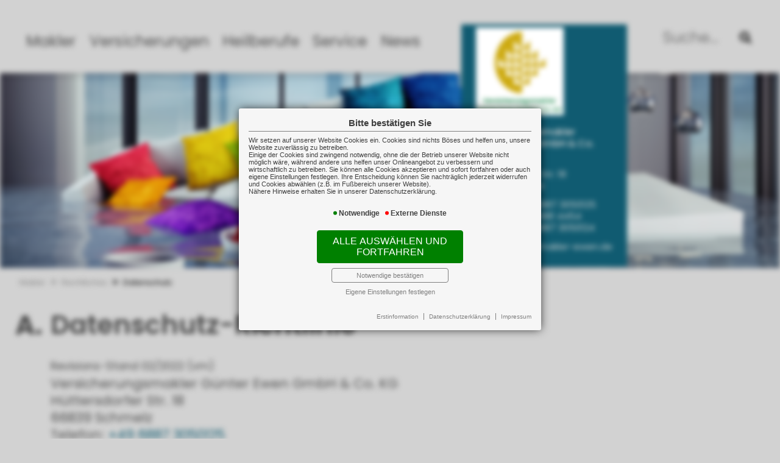

--- FILE ---
content_type: text/html; charset=utf-8
request_url: https://www.makler-ewen.de/makler/rechtliches/datenschutz
body_size: 11264
content:
<!DOCTYPE html> 
<html lang="de">
<head>
<base href="/">

<meta http-equiv="content-type" content="text/html; charset=utf-8">
<meta content='width=device-width, initial-scale=1.0' name='viewport' >
<meta name="format-detection" content="telephone=no">

	<meta name="robots" content="noindex,nofollow">
	<meta name="Author" lang="de" content="www.versicherungsmarkt.de gmbh">
	<meta name="description" content="Versicherungsmakler Günter Ewen GmbH & Co. KG  - Ihr Versicherungsmakler aus Schmelz">
	<title>Datenschutz - Versicherungsmakler Günter Ewen GmbH & Co. KG </title>
	<meta property="og:title" content="Datenschutz - Versicherungsmakler Günter Ewen GmbH & Co. KG ">
	<meta property="og:description" content="Versicherungsmakler Günter Ewen GmbH & Co. KG  - Ihr Versicherungsmakler aus Schmelz">
	<meta property="og:type" content="website">
	<meta property="og:url" content="https://www.makler-ewen.de/makler/rechtliches/datenschutz">
	<meta property="og:locality" content="Schmelz">
	<meta property="og:region" content="Schmelz">
	<meta property="og:country-name" content="Germany">
	<link rel="icon" href="gfx/favicon.png" type="image/png">
<meta property="og:image" content="https://www.makler-ewen.de/gfx/logo_fb.png">
<meta property="og:image:secure" content="https://www.makler-ewen.de/gfx/logo_fb.png">
<meta property="og:image:width" content="1200" >
<meta property="og:image:height" content="630" >
<script src="core/js/jquery-3.7.0.min.js"></script>
<script src="core/js/jquery.bxslider.js" defer></script><link href="core/css/jquery.bxslider.css" rel="stylesheet">
<script src="core/js/vmarkt_fixnav.js.php" defer></script>
<script src="core/js/jquery.touchSwipe.js" defer></script>
<link href="core/css/vmarkt_fadeIn.css" rel="stylesheet" media="print" onload="if(media!='all')media='all'"><script src="core/js/vmarkt_fadeIn.js" defer></script>
<script src="core/js/accordion.js" defer></script><link rel="stylesheet" type="text/css" href="core/css/accordion.css" media="print" onload="if(media!='all')media='all'">
<script src="core/js/email_decoder.js.php" defer></script>
<script src="core/js/vmarkt_smooth_scroll.js.php?content_split=makler%2Frechtliches%2Fdatenschutz&cont=datenschutz" defer></script>
<link rel="stylesheet" type="text/css" href="core/css/search.css" media="print" onload="if(media!='all')media='all'">
<script src="core/js/topnav.js" defer></script>
<link rel="stylesheet" type="text/css" href="core/css/cookie-box.css" id="coib_style" media="print" onload="if(media!='all')media='all'" ><script src="core/js/cookie-box.js" id="coib_script" defer></script><script src="core/js/safeiframe.js"></script>
<link rel="stylesheet" type="text/css" href="core/css/safeiframe.css" media="print" onload="if(media!='all')media='all'">
<link rel="stylesheet" href="scripts/css/fonts.css" media="print" onload="if(media!='all')media='all'">
<link href="core/css/font-awesome.css" rel="stylesheet" type="text/css" media="print" onload="if(media!='all')media='all'">
<link rel="stylesheet" type="text/css" href="core/css/normalize.css" media="print" onload="if(media!='all')media='all'">
<link href="core/css/hamburgers.min.css" rel="stylesheet" media="print" onload="if(media!='all')media='screen'">
<link rel="stylesheet" type="text/css" href="core/css/jvfw_base.css" media="all">
<link rel="stylesheet" type="text/css" href="core/css/print.css" media="print">
<link rel="stylesheet" type="text/css" href="scripts/css/custom.css?v=1733126301" media="all">
<script src="core/js/mobnav.js" defer></script>
<script>
$(document).ready(function() {
	$("body").attr('style', '');
});
</script></head>
<body style="display:none">
	<div id="cookie_opt_in_box_wrapper" class="modal" data-blur="1">
		<div id="cookie_opt_in_box" data-pos="center" data-animate="1" data-movable="1">
		<b id="mover">
		Bitte bestätigen Sie		</b>
		<div class="coib_body">
						<p>
				Wir setzen auf unserer Website Cookies ein. Cookies sind nichts Böses und helfen uns, unsere Website zuverlässig zu betreiben.<br>
	Einige der Cookies sind zwingend notwendig, ohne die der Betrieb unserer Website nicht möglich wäre, 
	während andere uns helfen unser Onlineangebot zu verbessern und wirtschaftlich zu betreiben. Sie können alle Cookies akzeptieren und sofort fortfahren
	oder auch eigene Einstellungen festlegen. Ihre Entscheidung können Sie nachträglich jederzeit widerrufen und Cookies 
	abwählen (z.B. im Fußbereich unserer Website).<br>Nähere Hinweise erhalten Sie in unserer Datenschutzerklärung.
				</p>
			<ul class="cookie_groups">
				<li class="checked" data-id="1">Notwendige</li><li class="unchecked" data-id="3">Externe Dienste</li>			</ul>
			<button id="cookie_opt_in_btn_accept" onclick="coib_accept_all(this)">Alle auswählen und fortfahren</button>
			<button id="cookie_opt_in_btn_basic" onclick="coib_accept_basic(this)">Notwendige bestätigen</button>
			<button id="cookie_opt_in_btn_manage" onclick='coib_settings(this)'>Eigene Einstellungen festlegen</button>
		</div>
		<ul class="legals">
			<li><a href="erstinformation?coib=noshow" rel="nofollow" target="_blank">Erstinformation</a></li>		
				<li><a href="datenschutz?coib=noshow" rel="nofollow" target="_blank">Datenschutzerkl&auml;rung</a></li>
				<li><a href="impressum?coib=noshow" rel="nofollow" target="_blank">Impressum</a></li>
	</ul>	</div>
	</div>
	
<div id="wrapper" class="makler rechtliches datenschutz" data-nav-type="allinone" data-mobnav-pos="right">
	<div id="mob_wrapper" class="right">
		<div id="mobnav" class="nohover"><button id="mobnav_btn" class="hamburger hamburger--spin" type="button" onClick="toggle_mobnav()">
  <span class="hamburger-box">
    <span class="hamburger-inner"></span>
  </span>
</button>

<ul class="watpage_main_navi"><li class="active hasSub"><a href="makler">Makler</a><button type="button" class="toggle"></button><ul class=""><li class=""><a href="makler/home" >Startseite</a></li><li class="hasSub"><a href="makler/ueber-uns" >Über uns</a><button type="button" class="toggle"></button><ul><li class=""><a href="makler/ueber-uns/unsere-aufgabe" >Unsere Aufgabe</a></li><li class=""><a href="makler/ueber-uns/kurzportrait" >Kurzportrait</a></li><li class=""><a href="makler/ueber-uns/unsere-taetigkeit" >Tätigkeit</a></li><li class=""><a href="makler/ueber-uns/mitgliedschaften" >Mitgliedschaften</a></li><li class=""><a href="makler/ueber-uns/partner" >Partner</a></li><li class=""><a href="makler/ueber-uns/bewerben" >Online-Bewerbung</a></li></ul></li><li class="hasSub"><a href="makler/kontakt" >Kontakt</a><button type="button" class="toggle"></button><ul><li class=""><a href="makler/kontakt/wegbeschreibung" >Wegbeschreibung</a></li><li class=""><a href="makler/kontakt/angebot" >Angebotsanforderung</a></li><li class=""><a href="makler/kontakt/umfrage" >Umfrage</a></li></ul></li><li class="active hasSub"><a href="javascript:void(0)">Rechtliches</a><button type="button" class="toggle"></button><ul><li class=""><a href="makler/rechtliches/impressum" >Impressum</a></li><li class="active"><a href="makler/rechtliches/datenschutz" >Datenschutz</a></li><li class=""><a href="makler/rechtliches/erstinformation" >Erstinformation</a></li></ul></li></ul></li><li class="hasSub"><a href="versicherungen">Versicherungen</a><button type="button" class="toggle"></button><ul class=""><li class="hasSub"><a href="javascript:void(0)">Privat</a><button type="button" class="toggle"></button><ul><li class="hasSub"><a href="versicherungen/privat/vorsorge">Private Vorsorge</a><button type="button" class="toggle"></button><ul><li class=""><a href="versicherungen/privat/vorsorge/betriebliche-altersvorsorge" >Betriebliche Altersvorsorge für Arbeitnehmer</a></li><li class=""><a href="versicherungen/privat/vorsorge/lebensversicherung" >Lebensversicherung</a></li><li class=""><a href="versicherungen/privat/vorsorge/risikolebensversicherung" >Risikolebensversicherung</a></li><li class=""><a href="versicherungen/privat/vorsorge/private-rentenversicherung" >Rentenversicherung</a></li><li class=""><a href="versicherungen/privat/vorsorge/berufsunfaehigkeitsversicherung" >Berufsunfähigkeit</a></li><li class=""><a href="versicherungen/privat/vorsorge/pflegeversicherung" >Pflegeversicherung</a></li><li class=""><a href="versicherungen/privat/vorsorge/versicherungen-kind" >Kindervorsorge</a></li><li class=""><a href="versicherungen/privat/vorsorge/dread-disease" >Schwere Krankheit</a></li></ul></li><li class="hasSub"><a href="versicherungen/privat/sachversicherung">Sachversicherung</a><button type="button" class="toggle"></button><ul><li class=""><a href="versicherungen/privat/sachversicherung/privat-haftpflichtversicherung" >Haftpflicht</a></li><li class=""><a href="versicherungen/privat/sachversicherung/unfallversicherung" >Unfall</a></li><li class=""><a href="versicherungen/privat/sachversicherung/hausratversicherung" >Hausrat</a></li><li class=""><a href="versicherungen/privat/sachversicherung/wohngebaeudeversicherung" >Wohngebäude</a></li><li class=""><a href="versicherungen/privat/sachversicherung/rechtsschutzversicherung" >Rechtsschutz</a></li><li class="hasSub"><a href="versicherungen/privat/sachversicherung/auto">Auto</a><button type="button" class="toggle"></button><ul><li class=""><a href="versicherungen/privat/sachversicherung/auto/kfz-versicherung" >Kfz-Versicherung</a></li></ul></li><li class=""><a href="versicherungen/privat/sachversicherung/reise" >Reise</a></li><li class=""><a href="versicherungen/privat/sachversicherung/drohne-versichern" >Drohnen</a></li><li class=""><a href="versicherungen/privat/sachversicherung/ebike-pedelec" >E-Bike & Co</a></li></ul></li><li class="hasSub"><a href="versicherungen/privat/gesundheit">Gesundheit</a><button type="button" class="toggle"></button><ul><li class=""><a href="versicherungen/privat/gesundheit/private-krankenversicherung" >Krankenversicherung</a></li><li class=""><a href="versicherungen/privat/gesundheit/krankenzusatzversicherung" >Zusatzversicherung</a></li><li class=""><a href="versicherungen/privat/gesundheit/zahnzusatzversicherung" >Zahnzusatzversicherung</a></li></ul></li></ul></li><li class="hasSub"><a href="versicherungen/business" >Gewerbe</a><button type="button" class="toggle"></button><ul><li class="hasSub"><a href="versicherungen/business/sachversicherungen">Sachversicherungen</a><button type="button" class="toggle"></button><ul><li class=""><a href="versicherungen/business/sachversicherungen/vermoegensschaden-haftpflicht" >Ihre Vermögenswerte</a></li><li class=""><a href="versicherungen/business/sachversicherungen/immobilienversicherung" >Betriebsgebäudeversicherung</a></li><li class=""><a href="versicherungen/business/sachversicherungen/inhaltsversicherung" >Geschäftsinhaltsversicherung</a></li><li class=""><a href="versicherungen/business/sachversicherungen/maschinenversicherung" >Maschinenversicherung</a></li><li class=""><a href="versicherungen/business/sachversicherungen/elektronikversicherung" >Elektronikversicherung</a></li><li class=""><a href="versicherungen/business/sachversicherungen/fotovoltaik-versicherung" >Fotovoltaikversicherung</a></li><li class=""><a href="versicherungen/business/sachversicherungen/transportversicherungen" >Transportversicherung</a></li><li class=""><a href="versicherungen/business/sachversicherungen/glasversicherung" >Glasversicherung</a></li></ul></li><li class="hasSub"><a href="versicherungen/business/kostenversicherungen">Kostenversicherungen</a><button type="button" class="toggle"></button><ul><li class=""><a href="versicherungen/business/kostenversicherungen/kostenrisiken" >Kostenrisiken</a></li><li class=""><a href="versicherungen/business/kostenversicherungen/betriebshaftpflichtversicherung" >Betriebshaftpflicht</a></li><li class=""><a href="versicherungen/business/kostenversicherungen/betriebsunterbrechungsversicherung" >Betriebsunterbrechung</a></li><li class=""><a href="versicherungen/business/kostenversicherungen/cyber-versicherung" >Cyber-Risiken</a></li><li class=""><a href="versicherungen/business/kostenversicherungen/betriebsschliessungsversicherung" >Betriebsschließung</a></li><li class=""><a href="versicherungen/business/kostenversicherungen/gewerblicher-rechtsschutz" >Gewerbe-Rechtsschutz</a></li><li class=""><a href="versicherungen/business/kostenversicherungen/forderungsausfalldeckung" >Forderungsausfall</a></li><li class=""><a href="versicherungen/business/kostenversicherungen/buergschaftsversicherung" >Bürgschaft</a></li></ul></li><li class="hasSub"><a href="versicherungen/business/vorsorge">Gewerbliche Vorsorge</a><button type="button" class="toggle"></button><ul><li class=""><a href="versicherungen/business/vorsorge/versorgung" >Versorgung</a></li><li class=""><a href="versicherungen/business/vorsorge/betriebliche-altersvorsorge" >Betriebliche Altersvorsorge für Arbeitgeber</a></li><li class=""><a href="versicherungen/business/vorsorge/keyman-versicherung" >Keyman-Absicherung</a></li><li class=""><a href="versicherungen/business/vorsorge/betriebliche-krankenversicherung" >Betriebliche Krankenversicherung</a></li><li class=""><a href="versicherungen/business/vorsorge/gruppenunfallversicherung" >Gruppenunfallversicherung</a></li></ul></li><li class="hasSub"><a href="versicherungen/business/manager">Manager</a><button type="button" class="toggle"></button><ul><li class=""><a href="versicherungen/business/manager/versicherungen-geschaeftsführer" >Absicherung</a></li><li class=""><a href="versicherungen/business/manager/d-o-versicherung" >D & O</a></li></ul></li><li class="hasSub"><a href="versicherungen/business/kfz">Kraftfahrzeuge</a><button type="button" class="toggle"></button><ul><li class=""><a href="versicherungen/business/kfz/kfz-versicherung" >Kraftfahrzeugversicherung</a></li><li class=""><a href="versicherungen/business/kfz/flottenversicherung" >KFZ-Flotten</a></li></ul></li></ul></li></ul></li><li class=""><a href="heilberufe" >Heilberufe</a></li><li class="hasSub"><a href="service">Service</a><button type="button" class="toggle"></button><ul class=""><li class="hasSub"><a href="service/schadenmanagement" >Schadenmeldung</a><button type="button" class="toggle"></button><ul><li class=""><a href="service/schadenmanagement/schadenmeldung" >Schadenmeldung</a></li><li class=""><a href="service/schadenmanagement/schadenumfrage" >Schadenumfrage</a></li></ul></li><li class="hasSub"><a href="javascript:void(0)">Rechner</a><button type="button" class="toggle"></button><ul><li class=""><a href="service/rechner/anlagerechner" >Ansparrechner</a></li><li class=""><a href="service/rechner/renditerechner" >Renditerechner</a></li><li class=""><a href="service/rechner/rentenbedarfsrechner" >Rentenbedarfsrechner</a></li><li class=""><a href="service/rechner/rentenrechner" >Altersrentenrechner</a></li><li class=""><a href="service/rechner/zinsrechner" >Zinsrechner</a></li></ul></li><li class=""><a href="service/app" >Service-App</a></li><li class=""><a href="service/themen" >Themen</a></li></ul></li><li class="hasSub"><a href="aktuelle-news" >News</a><button type="button" class="toggle"></button><ul class=""><li class=""><a href="aktuelle-news/news-archiv" >News-Archiv</a></li></ul></li></ul></div>
	</div>
	
	<div id="content_wrapper" onclick="return true" class="">
		<div id="header_wrapper" class="">
			<header id="header" class="">
				<nav id="topnav" class="watpage_main_navi"><ul><li class="active hasSub"><a href="makler">Makler</a><ul class=""><li class=""><a href="makler/home" >Startseite</a></li><li class="hasSub"><a href="makler/ueber-uns" >Über uns</a><ul><li class=""><a href="makler/ueber-uns/unsere-aufgabe" >Unsere Aufgabe</a></li><li class=""><a href="makler/ueber-uns/kurzportrait" >Kurzportrait</a></li><li class=""><a href="makler/ueber-uns/unsere-taetigkeit" >Tätigkeit</a></li><li class=""><a href="makler/ueber-uns/mitgliedschaften" >Mitgliedschaften</a></li><li class=""><a href="makler/ueber-uns/partner" >Partner</a></li><li class=""><a href="makler/ueber-uns/bewerben" >Online-Bewerbung</a></li></ul></li><li class="hasSub"><a href="makler/kontakt" >Kontakt</a><ul><li class=""><a href="makler/kontakt/wegbeschreibung" >Wegbeschreibung</a></li><li class=""><a href="makler/kontakt/angebot" >Angebotsanforderung</a></li><li class=""><a href="makler/kontakt/umfrage" >Umfrage</a></li></ul></li><li class="active hasSub"><a href="makler/rechtliches">Rechtliches</a><ul><li class=""><a href="makler/rechtliches/impressum" >Impressum</a></li><li class="active"><a href="makler/rechtliches/datenschutz" >Datenschutz</a></li><li class=""><a href="makler/rechtliches/erstinformation" >Erstinformation</a></li></ul></li></ul></li><li class="hasSub"><a href="versicherungen">Versicherungen</a><ul class=""><li class="hasSub"><a href="versicherungen/privat">Privat</a><ul><li class="hasSub"><a href="versicherungen/privat/vorsorge">Private Vorsorge</a><ul><li class=""><a href="versicherungen/privat/vorsorge/betriebliche-altersvorsorge" >Betriebliche Altersvorsorge für Arbeitnehmer</a></li><li class=""><a href="versicherungen/privat/vorsorge/lebensversicherung" >Lebensversicherung</a></li><li class=""><a href="versicherungen/privat/vorsorge/risikolebensversicherung" >Risikolebensversicherung</a></li><li class=""><a href="versicherungen/privat/vorsorge/private-rentenversicherung" >Rentenversicherung</a></li><li class=""><a href="versicherungen/privat/vorsorge/berufsunfaehigkeitsversicherung" >Berufsunfähigkeit</a></li><li class=""><a href="versicherungen/privat/vorsorge/pflegeversicherung" >Pflegeversicherung</a></li><li class=""><a href="versicherungen/privat/vorsorge/versicherungen-kind" >Kindervorsorge</a></li><li class=""><a href="versicherungen/privat/vorsorge/dread-disease" >Schwere Krankheit</a></li></ul></li><li class="hasSub"><a href="versicherungen/privat/sachversicherung">Sachversicherung</a><ul><li class=""><a href="versicherungen/privat/sachversicherung/privat-haftpflichtversicherung" >Haftpflicht</a></li><li class=""><a href="versicherungen/privat/sachversicherung/unfallversicherung" >Unfall</a></li><li class=""><a href="versicherungen/privat/sachversicherung/hausratversicherung" >Hausrat</a></li><li class=""><a href="versicherungen/privat/sachversicherung/wohngebaeudeversicherung" >Wohngebäude</a></li><li class=""><a href="versicherungen/privat/sachversicherung/rechtsschutzversicherung" >Rechtsschutz</a></li><li class="hasSub"><a href="versicherungen/privat/sachversicherung/auto">Auto</a><ul><li class=""><a href="versicherungen/privat/sachversicherung/auto/kfz-versicherung" >Kfz-Versicherung</a></li></ul></li><li class=""><a href="versicherungen/privat/sachversicherung/reise" >Reise</a></li><li class=""><a href="versicherungen/privat/sachversicherung/drohne-versichern" >Drohnen</a></li><li class=""><a href="versicherungen/privat/sachversicherung/ebike-pedelec" >E-Bike & Co</a></li></ul></li><li class="hasSub"><a href="versicherungen/privat/gesundheit">Gesundheit</a><ul><li class=""><a href="versicherungen/privat/gesundheit/private-krankenversicherung" >Krankenversicherung</a></li><li class=""><a href="versicherungen/privat/gesundheit/krankenzusatzversicherung" >Zusatzversicherung</a></li><li class=""><a href="versicherungen/privat/gesundheit/zahnzusatzversicherung" >Zahnzusatzversicherung</a></li></ul></li></ul></li><li class="hasSub"><a href="versicherungen/business" >Gewerbe</a><ul><li class="hasSub"><a href="versicherungen/business/sachversicherungen">Sachversicherungen</a><ul><li class=""><a href="versicherungen/business/sachversicherungen/vermoegensschaden-haftpflicht" >Ihre Vermögenswerte</a></li><li class=""><a href="versicherungen/business/sachversicherungen/immobilienversicherung" >Betriebsgebäudeversicherung</a></li><li class=""><a href="versicherungen/business/sachversicherungen/inhaltsversicherung" >Geschäftsinhaltsversicherung</a></li><li class=""><a href="versicherungen/business/sachversicherungen/maschinenversicherung" >Maschinenversicherung</a></li><li class=""><a href="versicherungen/business/sachversicherungen/elektronikversicherung" >Elektronikversicherung</a></li><li class=""><a href="versicherungen/business/sachversicherungen/fotovoltaik-versicherung" >Fotovoltaikversicherung</a></li><li class=""><a href="versicherungen/business/sachversicherungen/transportversicherungen" >Transportversicherung</a></li><li class=""><a href="versicherungen/business/sachversicherungen/glasversicherung" >Glasversicherung</a></li></ul></li><li class="hasSub"><a href="versicherungen/business/kostenversicherungen">Kostenversicherungen</a><ul><li class=""><a href="versicherungen/business/kostenversicherungen/kostenrisiken" >Kostenrisiken</a></li><li class=""><a href="versicherungen/business/kostenversicherungen/betriebshaftpflichtversicherung" >Betriebshaftpflicht</a></li><li class=""><a href="versicherungen/business/kostenversicherungen/betriebsunterbrechungsversicherung" >Betriebsunterbrechung</a></li><li class=""><a href="versicherungen/business/kostenversicherungen/cyber-versicherung" >Cyber-Risiken</a></li><li class=""><a href="versicherungen/business/kostenversicherungen/betriebsschliessungsversicherung" >Betriebsschließung</a></li><li class=""><a href="versicherungen/business/kostenversicherungen/gewerblicher-rechtsschutz" >Gewerbe-Rechtsschutz</a></li><li class=""><a href="versicherungen/business/kostenversicherungen/forderungsausfalldeckung" >Forderungsausfall</a></li><li class=""><a href="versicherungen/business/kostenversicherungen/buergschaftsversicherung" >Bürgschaft</a></li></ul></li><li class="hasSub"><a href="versicherungen/business/vorsorge">Gewerbliche Vorsorge</a><ul><li class=""><a href="versicherungen/business/vorsorge/versorgung" >Versorgung</a></li><li class=""><a href="versicherungen/business/vorsorge/betriebliche-altersvorsorge" >Betriebliche Altersvorsorge für Arbeitgeber</a></li><li class=""><a href="versicherungen/business/vorsorge/keyman-versicherung" >Keyman-Absicherung</a></li><li class=""><a href="versicherungen/business/vorsorge/betriebliche-krankenversicherung" >Betriebliche Krankenversicherung</a></li><li class=""><a href="versicherungen/business/vorsorge/gruppenunfallversicherung" >Gruppenunfallversicherung</a></li></ul></li><li class="hasSub"><a href="versicherungen/business/manager">Manager</a><ul><li class=""><a href="versicherungen/business/manager/versicherungen-geschaeftsführer" >Absicherung</a></li><li class=""><a href="versicherungen/business/manager/d-o-versicherung" >D & O</a></li></ul></li><li class="hasSub"><a href="versicherungen/business/kfz">Kraftfahrzeuge</a><ul><li class=""><a href="versicherungen/business/kfz/kfz-versicherung" >Kraftfahrzeugversicherung</a></li><li class=""><a href="versicherungen/business/kfz/flottenversicherung" >KFZ-Flotten</a></li></ul></li></ul></li></ul></li><li class=""><a href="heilberufe" >Heilberufe</a></li><li class="hasSub"><a href="service">Service</a><ul class=""><li class="hasSub"><a href="service/schadenmanagement" >Schadenmeldung</a><ul><li class=""><a href="service/schadenmanagement/schadenmeldung" >Schadenmeldung</a></li><li class=""><a href="service/schadenmanagement/schadenumfrage" >Schadenumfrage</a></li></ul></li><li class="hasSub"><a href="service/rechner">Rechner</a><ul><li class=""><a href="service/rechner/anlagerechner" >Ansparrechner</a></li><li class=""><a href="service/rechner/renditerechner" >Renditerechner</a></li><li class=""><a href="service/rechner/rentenbedarfsrechner" >Rentenbedarfsrechner</a></li><li class=""><a href="service/rechner/rentenrechner" >Altersrentenrechner</a></li><li class=""><a href="service/rechner/zinsrechner" >Zinsrechner</a></li></ul></li><li class=""><a href="service/app" >Service-App</a></li><li class=""><a href="service/themen" >Themen</a></li></ul></li><li class="hasSub"><a href="aktuelle-news" >News</a><ul class=""><li class=""><a href="aktuelle-news/news-archiv" >News-Archiv</a></li></ul></li></ul></nav>
<div id="logo">
	<a href="makler/home"><img src="gfx/logo.png" alt="Logo Versicherungsmakler Günter Ewen GmbH & Co. KG "></a>
	<div class="ablock"><ul>
<li class='adrname'><span>Versicherungsmakler Günter Ewen GmbH & Co. KG</span></li></ul>
<ul>
<li class='adrstr'>Hüttersdorfer Str. 18</li><li class='adrort'>66839 Schmelz</li></ul>
<ul>
<li class='adrtel'><a href='tel:+4968873050125'>+49 6887 3050125</a></li>													<li class="adrtel"><a href="tel:+4968814454">+49 6881 4454</a></li>
<li class='adrfax'>+49 6887 3050124</li></ul>
<ul>
<li class='adrmail'><a href='mailto:info[at]makler-ewen.de'>info[at]makler-ewen.de</a></li><li class='adrurl'>https://www.makler-ewen.de</li></ul>

<!-- Anzeige Variablen -->
</div>
</div>
<form class="searchbar_form" method="get" action="search_and_find"><input type="search" name="search" placeholder="Suche..." autocomplete="off" value=""><button type="submit">Suchen</button></form>


			</header>
		</div>
		<div id="topslide">
	<div class="bxslider" 
		data-mode="horizontal"
		data-speed="1500"
		data-pause="5000"
		data-easing="ease-in-out"
		data-src="gfx/slider/topslide"
		data-bgSize="cover"
		data-controls="true"
		data-autoControls="false"
		data-pager="true"
		data-auto="true">
	</div>
</div>		<main class=" watpage_main_content">
						<div id="content">
								<div id="breadcrumb"><a class="" href="makler">Makler</a><a class="" href="makler/rechtliches">Rechtliches</a><a class="active" href="makler/rechtliches/datenschutz">Datenschutz</a><script type="application/ld+json">{"@context":"https:\/\/schema.org","@type":"BreadcrumbList","itemListElement":[{"@type":"ListItem","position":1,"name":"Makler","item":"https:\/\/www.makler-ewen.de\/makler"},{"@type":"ListItem","position":1,"name":"Rechtliches","item":"https:\/\/www.makler-ewen.de\/makler\/rechtliches"},{"@type":"ListItem","position":1,"name":"Datenschutz","item":"https:\/\/www.makler-ewen.de\/makler\/rechtliches\/datenschutz"}]}</script></div>				<div class="content_by_vmarkt">		<script class="vmarkt_load_scripts_js">
			var head = document.getElementsByTagName("head");
			if(head.length>0) {
				head = head[0];
				
									var script = document.createElement('script');
					script.type = 'text/javascript';
					script.async = false;
					script.defer = true;
					/*script.onload = function() {
						callFunctionFromScript();
					}*/
					script.src = 'https://content.versicherungsmarkt.de/_scripts/load_jquery.js';
					head.appendChild(script);
					// head.insertBefore(script, head.firstChild);
										var script = document.createElement('script');
					script.type = 'text/javascript';
					script.async = false;
					script.defer = true;
					/*script.onload = function() {
						callFunctionFromScript();
					}*/
					script.src = 'https://content.versicherungsmarkt.de/_scripts/email_decode.js';
					head.appendChild(script);
					// head.insertBefore(script, head.firstChild);
								}
		</script>
		
	<ol type="A">
		<!--A-->
		<li class="li_h1">
			<h1>Datenschutz-Richtlinie</h1>
			<small>Revisions-Stand 02/2022 (vm)</small>

			<!-- Makler -->
			<p>
				Versicherungsmakler Günter Ewen GmbH & Co. KG 								<br>
				Hüttersdorfer Str. 18				<br>
				66839 				Schmelz				<br>
				Telefon: <a href="tel:+4968873050125">+49 6887 3050125</a>				<!--
				<br>
				Internet: <a href="https://www.makler-ewen.de" target="_blank">www.makler-ewen.de</a>				-->
				<br>
				E-Mail: <a href="mailto:info(at)makler-ewen.de">info(at)makler-ewen.de</a><br />			</p>

			<!-- DSB -->
							<p>
					Bei allen Fragen rund um den Schutz Ihrer Daten erhalten Sie Auskunft durch unsere Gesch&auml;ftsf&uuml;hrung, Sie erreichen uns &uuml;ber die vorgenannten Kontaktdaten.
				</p>
				
			<!-- DS-Beh&ouml;rde -->
			<p>
				Sie haben <b>Beschwerderecht</b> bei der Aufsichtsbeh&ouml;rde, in deren Bundesland das Unternehmen seinen Sitz hat. F&uuml;r unser Unternehmen ist dies:
			</p>
			<p>
				Unabh&auml;ngiges Datenschutzzentrum Saarland<br>Fritz-Dobisch-Stra&szlig;e 12, 66111 Saarbr&uuml;cken<br>Tel. <a href="tel:+49681947810">0681 94781-0</a><br>Fax 0681 94781-29<br><a href="http://www.datenschutz.saarland.de/" target="_blank">http://www.datenschutz.saarland.de</a><br>			</p>

			<!-- Gesch&auml;ftspartnerliste -->
			<p>Eine Daten&uuml;bermittlung findet an Versicherer/Dienstleister statt, um den von Ihnen gew&uuml;nschten Versicherungsschutz einzudecken. Des Weiteren an &ouml;ffentliche Stellen und Institutionen, sofern eine gesetzliche Verpflichtung besteht. Eine &Uuml;bersicht &uuml;ber die vorgestellten Gesch&auml;ftspartner sowie Versicherer h&auml;ndigen wir auf Wunsch aus.</p>

			<ol type="1">
				<!-- 1. Geltungsbereich -->
				<li class="li_h2">
					<h2>Geltungsbereich</h2>
					<p>
					Diese Richtlinie regelt die datenschutzkonforme Informationsverarbeitung und die entsprechenden Verantwortlichkeiten beim obengenannten Unternehmen (und seiner/n Niederlassung/en) auf Basis der gesetzlichen Regelungen der Europ&auml;ischen Datenschutz-Grundverordnung (DS-GVO) und Bundesdatenschutzgesetz (BDSGneu). Alle Mitarbeiter sind zur Einhaltung dieser Richtlinie verpflichtet.
					</p>
					<p>
					Sie richtet sich insbesondere an:
					</p>
					<p>
					Mitarbeiter, Kunden und Interessenten, Versicherer und Dienstleister.
					</p>
					<p>
					Hierbei gelten folgende Grunds&auml;tze:
					</p>
					<ul>
						<li>Wahrung der Pers&ouml;nlichkeitsrechte</li>
						<li>Zweckbindung personenbezogener Daten</li>
						<li>Transparenz</li>
						<li>Datenvermeidung und Datensparsamkeit</li>
						<li>Sachliche Richtigkeit/Aktualit&auml;t der Daten</li>
						<li>Vertraulichkeit bei der Datenverarbeitung</li>
						<li>Sicherheit bei der Datenverarbeitung</li>
						<li>L&ouml;schung und Einschr&auml;nkung der Verarbeitung von Daten auf Anforderung</li>
					</ul>
				</li>

				<!-- 2. Begriffsdefinitionen -->
				<li class="li_h2">
					<h2>Begriffsdefinitionen (Art. 4 DS-GVO)</h2>
					<p>
					Personenbezogene Daten sind Einzelangaben &uuml;ber pers&ouml;nliche oder sachliche Verh&auml;ltnisse einer nat&uuml;rlichen Person (Betroffener). Beispiele: Name, Vorname, Geburtstag, Adressdaten, Vertragsdaten, E-Mail-Inhalte.<br>
					Besondere personenbezogene Daten sind Angaben &uuml;ber rassische, ethnische Herkunft, politische Meinungen, religi&ouml;se oder philosophische &Uuml;berzeugungen, Gewerkschaftszugeh&ouml;rigkeit, Gesundheit oder Sexualleben, sowie wirtschaftliche Verh&auml;ltnisse.
					</p>
					<p>
					Verantwortliche Stelle ist jede Person oder Stelle, die personenbezogene Daten f&uuml;r sich selbst erhebt, verarbeitet oder nutzt oder dies durch andere im Auftrag vornehmen l&auml;sst.
					</p>
				</li>

				<!-- 3. Verarbeiten von Daten -->
				<li class="li_h2">
					<h2>Erheben, Verarbeiten und Speichern personenbezogener Daten (Art. 5 + 6 DS-GVO)</h2>
					<p>
					Das Erheben, Verarbeiten und Speichern personenbezogener Daten in unserem Unternehmen geschieht auf Basis des von uns verwendeten Maklerauftrages und den mitgeltenden Dokumenten (wie z.B. Maklervollmacht, Einwilligung zur Datenverarbeitung, die separat unterzeichnet werden).<br>
					Ohne eine konkrete Beauftragung und eine datenschutzrechtliche Einwilligungserkl&auml;rung durch unsere Kunden werden wir nicht t&auml;tig (bei Kindern und Jugendlichen wird die Einwilligung durch die Erziehungsberechtigten erteilt).<br>
					Wir dokumentieren unsere T&auml;tigkeit umf&auml;nglich &uuml;ber unser Maklerverwaltungsprogramm und halten konkrete Verfahrensanweisungen f&uuml;r die Ausf&uuml;hrung unserer Auftr&auml;ge vor. Profiling findet in unserem Unternehmen nicht statt. Die Daten werden ausschlie&szlig;lich zu den vereinbarten Zwecken verarbeitet.
					</p>
					<p>
					Die Daten unserer Kunden werden nach K&uuml;ndigung des Maklervertrages nach den gesetzlichen Vorgaben, insbesondere der Bestimmungen zu gesetzlichen Aufbewahrungs&shy;fristen gel&ouml;scht. Die Fristen k&ouml;nnen zur Verteidigung von m&ouml;glichen Rechtsanspr&uuml;chen entsprechend verl&auml;ngert werden. Anstelle der L&ouml;schung tritt die Einschr&auml;nkung der Verarbeitung.
					</p>
				</li>

				<!-- 4. Vertraulichkeit -->
				<li class="li_h2">
					<h2>Verpflichtung auf Vertraulichkeit</h2>
					<p>
					Alle Mitarbeiter werden bei der Aufnahme ihrer T&auml;tigkeit zur Verschwiegenheit und der Einhaltung der Arbeitsanweisungen sowie dieser Richtlinie verpflichtet. Die Verpflichtung wird j&auml;hrlich erneuert.
					</p>
				</li>

				<!-- 5. Verarbeitungs&uuml;bersichten -->
				<li class="li_h2">
					<h2>Verarbeitungs&uuml;bersichten (Art. 30 DS-GVO)</h2>
					<p>
					Mittels interner Verfahrens&uuml;bersichten (Verzeichnis der Verarbeitungst&auml;tigkeiten) schaffen wir Transparenz innerhalb des Unternehmens und &uuml;berpr&uuml;fen, ob unsere Verfahren besondere Risiken f&uuml;r die Rechte und Freiheiten der Betroffenen aufweisen und damit einer Vorabkontrolle/ Datenschutz-Folgeabsch&auml;tzung unterliegen. Es besteht die Verpflichtung, diese &Uuml;bersichten vorzuhalten f&uuml;r eine Einsichtnahme durch die Beh&ouml;rden.
					</p>
				</li>

				<!-- 6. Hard- und Software -->
				<li class="li_h2">
					<h2>Beschaffung von Hard- und Software</h2>
					<p>
					S&auml;mtliche f&uuml;r unsere Arbeitsabl&auml;ufe notwendige Hardware (Rechner, Bildschirme, Tastatur, Maus und Peripherieger&auml;te wie Scanner oder Drucker) wird nach internen Richtlinien gesteuert. Die Rechner werden f&uuml;r die Mitarbeiter bereits konfiguriert und mit den entsprechenden Programmen, die wir im Standard nutzen, ausgestattet. Weitere Software darf nur in Absprache mit der Gesch&auml;ftsf&uuml;hrung installiert werden. 
					</p>
				</li>
				
				<!-- 7. Passwortrichtlinien -->
				<li class="li_h2">
					<h2>Passwortrichtlinien</h2>
					<p>
					Um die Zugriffe zu unseren Systemen sicher zu gestalten, ist eine individuelle Authentifizierung notwendig. F&uuml;r diese wurden interne Regelungen getroffen, an die sich alle Beteiligten halten m&uuml;ssen.
					</p>
				</li>

				<!-- 8. TOMs -->
				<li class="li_h2">
					<h2>Technische und organisatorische Ma&szlig;nahmen</h2>
					<p>
					Wir ergreifen alle uns m&ouml;glichen Ma&szlig;nahmen, die nach dem aktuellen Stand der Technik, sowie organisatorisch dazu geeignet sind, um Unbefugten keinen Zugriff auf die bei uns gespeicherten personenbezogenen Daten zu gew&auml;hren. Dazu f&uuml;hren wir separate Aufzeichnungen, um die Anforderungen an die Sicherheit der Datenverarbeitung zu dokumentieren.
					</p>
					<p>
					Eine &Uuml;bermittlung in Drittl&auml;nder ist zum aktuellen Zeitpunkt nicht geplant.
					</p>
				</li>

				<!-- 9. Rechte von Betroffenen -->
				<li class="li_h2">
					<h2>Rechte von Betroffenen (Art. 12 -23 DS-GVO)</h2>
					<ol>
						<li>Der Betroffene kann Auskunft dar&uuml;ber verlangen, welche personenbezogenen Daten welcher Herkunft &uuml;ber ihn zu welchem Zweck gespeichert sind. Falls im Arbeitsverh&auml;ltnis nach dem jeweils anzuwendenden Arbeitsrecht weitergehende Einsichtsrechte in Unterlagen des Arbeitgebers (z.B. Personalakte) vorgesehen sind, so bleiben diese unber&uuml;hrt.</li>
						<li>Werden personenbezogene Daten an Dritte &uuml;bermittelt, muss auch &uuml;ber die Identit&auml;t des Empf&auml;ngers oder &uuml;ber die Kategorien von Empf&auml;ngern Auskunft gegeben werden.</li>
						<li>Sollten personenbezogene Daten unrichtig oder unvollst&auml;ndig sein, kann der Betroffene ihre Berichtigung oder Erg&auml;nzung verlangen.</li>
						<li>Der Betroffene kann der Verarbeitung seiner personenbezogenen Daten zu Zwecken der Werbung oder der Markt- und Meinungsforschung widersprechen. F&uuml;r diese Zwecke m&uuml;ssen die Daten f&uuml;r die Verarbeitung eingeschr&auml;nkt (gesperrt) werden.</li>
						<li>Der Betroffene ist berechtigt, die L&ouml;schung seiner Daten zu verlangen, wenn die Rechtsgrundlage f&uuml;r die Verarbeitung der Daten fehlt oder weggefallen ist. Gleiches gilt f&uuml;r den Fall, dass der Zweck der Datenverarbeitung durch Zeitablauf oder aus anderen Gr&uuml;nden entfallen ist. Bestehende Aufbewahrungspflichten und einer L&ouml;schung entgegenstehende schutzw&uuml;rdige Interessen m&uuml;ssen beachtet werden.</li>
						<li>Der Betroffene hat ein grunds&auml;tzliches Widerspruchsrecht gegen die Verarbeitung seiner Daten mit Wirkung auf die Zukunft, das zu ber&uuml;cksichtigen ist, wenn sein schutzw&uuml;rdiges Interesse aufgrund einer besonderen pers&ouml;nlichen Situation das Interesse an der Verarbeitung &uuml;berwiegt. Dies gilt nicht, wenn eine Rechtsvorschrift zur Durchf&uuml;hrung der Verarbeitung verpflichtet.</li>
						<li>Der Betroffene hat ein Recht auf Daten&uuml;bertragbarkeit. Das bedeutet das Recht, die personenbezogenen Daten in einem strukturierten, g&auml;ngigen und maschinenlesbaren Format zu erhalten. Freiheiten und Rechte anderer Personen d&uuml;rfen hierdurch nicht beeintr&auml;chtigt werden.</li>
						<li>Der Betroffene hat ein Beschwerderecht bei der Aufsichtsbeh&ouml;rde, in deren Bundesland das Unternehmen seinen Sitz hat. Die Kontaktdaten finden Sie zu Beginn der Beschreibung unserer Datenschutzorganisation.</li>
					</ol>
				</li>

				<!-- 10. Datenpannen -->
				<li class="li_h2">
					<h2>Verfahren bei "Datenpannen" (Art. 33 DS-GVO)</h2>
					<p>
					Jeder Mitarbeiter soll seinem jeweiligen Vorgesetzten, der Gesch&auml;ftsf&uuml;hrung oder dem DSB unverz&uuml;glich F&auml;lle von Verst&ouml;&szlig;en gegen diese Datenschutzrichtlinie oder andere Vorschriften zum Schutz personenbezogener Daten (Datenschutzvorf&auml;lle) melden. Die verantwortliche F&uuml;hrungskraft ist verpflichtet, den DSB umgehend &uuml;ber Datenschutzvorf&auml;lle zu unterrichten.
					</p>
					<p>
					In F&auml;llen von unrechtm&auml;&szlig;iger &Uuml;bermittlung personenbezogener Daten an Dritte, unrechtm&auml;&szlig;igem Zugriff durch Dritte auf personenbezogene Daten, oder bei Verlust personenbezogener Daten sind die im Unternehmen vorgesehenen Meldungen unverz&uuml;glich vorzunehmen, damit nach staatlichem Recht bestehende Meldepflichten von Datenschutzvorf&auml;llen erf&uuml;llt werden k&ouml;nnen.
					</p>
				</li>
			</ol>
		</li>
		
		<!-- B -->
		<li class="li_h1">
			<h1>Erkl&auml;rung zum Schutz Ihrer Daten beim Besuch unserer Homepage</h1>

			<ol type="1">
				<!-- 1. Formulare -->
				<li class="li_h2">
					<h2>Formulare</h2>
					<p>
						Auf unserer Internetseite k&ouml;nnen Sie f&uuml;r die elektronische Kontaktaufnahme das Kontaktformular nutzen. Geben Sie Ihre pers&ouml;nlichen Daten wie beispielsweise Name, Geburtsdatum, Anschrift, Bankverbindung oder sonstige Daten z.B. zur Erstellung eines Angebots oder Meldung eines Schaden in ein Formular ein, werden diese von uns gespeichert und ausschlie&szlig;lich zu diesen Zwecken verarbeitet.<br>
						Pers&ouml;nliche Daten &uuml;ber Minderj&auml;hrige erheben wir wissentlich nur bei Erziehungsberechtigten und nur, wenn und soweit die personenbezogene Verarbeitung und Nutzung zur Erf&uuml;llung eines Vertragsverh&auml;ltnisses erforderlich ist.
					</p>
				</li>
				
									<!-- 2. VEMA live -->
					<li class="li_h2">
						<h2>Live-Videoberatung</h2>
						<p>
						Wir bieten auf unserer Webseite zu unseren &uuml;blichen Gesch&auml;ftszeiten oder nach individueller Vereinbarung die M&ouml;glichkeit einer Live-Videoberatung an.  Mit dieser Form der Kommunikation k&ouml;nnen wir uns mit Ihnen live, mit Bild und Ton unterhalten. Um an der Live-Beratung teilnehmen zu k&ouml;nnen, bitten wir Sie um die Angabe Ihres Namens. Wenn Sie Ihren richtigen Namen nicht angeben m&ouml;chten, k&ouml;nnen Sie ein Pseudonym angeben, oder ganz auf eine Angabe verzichten.<br>
						Innerhalb der Videoberatungs-Sitzung k&ouml;nnen Sie auch die Text Chat Funktion verwenden.<br>
						Neben unserem Berater nehmen keine weiteren Personen an der Unterhaltung teil. Es werden keine Daten an Dritte weitergegeben. Die gesamte Kommunikation zwischen Ihnen und unserem Berater findet ausschlie&szlig;lich verschl&uuml;sselt statt.<br>
						Zu statistischen Zwecken und zur Optimierung unseres Service werden folgende Daten anonymisiert gespeichert: Gespr&auml;chsdaten, Zeitpunkt, Dauer und Thema. Diese Daten verarbeiten wir auf Grundlage des berechtigten Interessens. Dient die Live-Videoberatung der Erf&uuml;llung eines Vertrages, dessen Vertragspartei Sie sind oder der Durchf&uuml;hrung vorvertraglicher Ma&szlig;nahmen, so ist dies eine zus&auml;tzliche Rechtsgrundlage f&uuml;r die Verarbeitung der Daten.<br>
						Die Daten werden gel&ouml;scht, sobald sie f&uuml;r die Erreichung des Zweckes ihrer Erhebung nicht mehr erforderlich sind.
						</p>
					</li>
					
				<!-- 3. Inahlte Dritter -->
				<li class="li_h2">
					<h2>Einbindung und Verwendung von Inhalten Dritter</h2>
					<p>
					In unserer Webseite k&ouml;nnen Inhalte von Dritten, insbesondere Angebotsprogramme, Vergleichsrechner und Produktangebote z. B. von Versicherern eingebunden sein. Diese Inhalte k&ouml;nnen im Design unseres Internetauftritts sein.<br>
					F&uuml;r diese Inhalte gelten die Datenschutzerkl&auml;rungen des Dritten, welche an der entsprechenden Stelle verlinkt sind, bzw. im Internetauftritt des Dritten ersichtlich sind.
					</p>
				</li>
				
									<!-- 4. Cookies -->
					<li class="li_h2">
						<h2>Cookies</h2>
						<p>
						Die Internetseiten verwenden teilweise so genannte Cookies. Cookies richten auf Ihrem Rechner keinen Schaden an und enthalten keine Viren. Cookies dienen dazu, unser Angebot nutzerfreundlicher, effektiver und sicherer zu machen. Cookies sind kleine Textdateien, die auf Ihrem Rechner abgelegt werden und die Ihr Browser speichert.<br>
						Die meisten der von uns verwendeten Cookies sind so genannte "Session-Cookies". Sie werden nach Ende Ihres Besuchs automatisch gel&ouml;scht. Andere Cookies bleiben auf Ihrem Endger&auml;t gespeichert bis Sie diese l&ouml;schen. Diese Cookies erm&ouml;glichen es uns, Ihren Browser beim n&auml;chsten Besuch wiederzuerkennen.<br>
						Sie k&ouml;nnen Ihren Browser so einstellen, dass Sie &uuml;ber das Setzen von Cookies informiert werden und Cookies nur im Einzelfall erlauben, die Annahme von Cookies f&uuml;r bestimmte F&auml;lle oder generell ausschlie&szlig;en sowie das automatische L&ouml;schen der Cookies beim Schlie&szlig;en des Browsers aktivieren. Bei der Deaktivierung von Cookies kann die Funktionalit&auml;t dieser Website eingeschr&auml;nkt sein.<br>
						Cookies, die zur Durchf&uuml;hrung des elektronischen Kommunikationsvorgangs oder zur Bereitstellung bestimmter, von Ihnen erw&uuml;nschter Funktionen (z.B. Warenkorbfunktion) erforderlich sind, werden auf Grundlage von Art. 6 Abs. 1 lit. f DSGVO gespeichert. Der Websitebetreiber hat ein berechtigtes Interesse an der Speicherung von Cookies zur technisch fehlerfreien und optimierten Bereitstellung seiner Dienste. Soweit andere Cookies (z.B. Cookies zur Analyse Ihres Surfverhaltens) gespeichert werden, werden diese in dieser Datenschutzerkl&auml;rung gesondert behandelt.
						</p>
					</li>
									
				<!-- 5. Server Logs -->
				<li class="li_h2">
					<h2>Server-Log-Dateien</h2>
					<p>
					Der Provider der Seiten erhebt und speichert automatisch Informationen in so genannten Server-Log-Dateien, die Ihr Browser automatisch an uns &uuml;bermittelt. Dies sind:
					</p>
					<ul>
						<li>Browsertyp und Browserversion</li>
						<li>verwendetes Betriebssystem</li>
						<li>Referrer URL</li>
						<li>Hostname des zugreifenden Rechners</li>
						<li>Uhrzeit der Serveranfrage</li>
						<li>IP-Adresse</li>
					</ul>
					<p>
					Eine Zusammenf&uuml;hrung dieser Daten mit anderen Datenquellen wird nicht vorgenommen.<br>
					Grundlage f&uuml;r die Datenverarbeitung ist Art. 6 Abs. 1 lit. f DSGVO, der die Verarbeitung von Daten zur Erf&uuml;llung eines Vertrags oder vorvertraglicher Ma&szlig;nahmen gestattet.
					</p>
				</li>
				
				
								
				
								
								
									<!-- 12. Google Maps -->
					<li class="li_h2">
						<h2>Google Maps</h2>
						<p>
						Diese Seite nutzt &uuml;ber eine API den Kartendienst Google Maps. Anbieter ist die Google Inc., 1600 Amphitheatre Parkway, Mountain View, CA 94043, USA.<br>
						Zur Nutzung der Funktionen von Google Maps ist es notwendig, Ihre IP-Adresse zu speichern. Diese Informationen werden in der Regel an einen Server von Google in den USA &uuml;bertragen und dort gespeichert. Der Anbieter dieser Seite hat keinen Einfluss auf diese Daten&uuml;bertragung.<br>
						Die Nutzung von Google Maps erfolgt im Interesse einer ansprechenden Darstellung unserer Online-Angebote und an einer leichten Auffindbarkeit der von uns auf der Website angegebenen Orte. Dies stellt ein berechtigtes Interesse im Sinne von Art. 6 Abs. 1 lit. f DSGVO dar.<br>
						Mehr Informationen zum Umgang mit Nutzerdaten finden Sie in der Datenschutzerkl&auml;rung von Google: <a href="https://www.google.de/intl/de/policies/privacy/" target="_blank">https://www.google.de/intl/de/policies/privacy/</a>.
						</p>
					</li>
								</ol>
		</li>
		
		<!-- C -->
		<li class="li_h1">
			<h1>Einwilligungserkl&auml;rung zur Datenverarbeitung und Kontaktaufnahme</h1>
			<p>
			Um f&uuml;r Sie t&auml;tig werden zu k&ouml;nnen, m&uuml;ssen wir Daten von Ihnen erfassen, speichern und an Dritte weitergeben. Dies tun wir beispielsweise, wenn wir Ihre Risikosituation erfassen und diese Daten an verschiedene Versicherer weitergeben, um f&uuml;r Sie passende Angebote zu erhalten. Hierzu nutzen wir auch sogenannte Maklerdienstleister.<br>
			Oft ist es auch erforderlich, dass wir Sie betreffende Daten von Dritten anfordern. In erster Linie sind dies Versicherer, aber auch Daten von &Auml;rzten, Steuerberatern oder Rechtsanw&auml;lten und Auskunfteien k&ouml;nnen beispielsweise erforderlich sein.<br>
			Gesundheitsdaten werden ausschlie&szlig;lich erhoben, soweit es f&uuml;r die Vermittlung von Lebens-, Kranken- oder Unfallversicherungen (Personenversicherungen) erforderlich ist, bzw. bei der Abwicklung von Leistungs- und Schadenf&auml;llen.<br>
			Sie k&ouml;nnen diese Einwilligungen jeweils einzeln erteilen und <b><i>jederzeit mit Wirkung f&uuml;r die Zukunft widerrufen.</i></b><br>
			Beachten Sie bitte, dass wir dann ggfs. nicht mehr f&uuml;r Sie t&auml;tig sein k&ouml;nnen.
			</p>
			<p>
			<b>Weiterreichende Informationen entnehmen Sie bitte unserer Datenschutzrichtlinie mit Gesch&auml;ftspartnerliste.</b>
			</p>
			<!--Einwilligung zur Erfassung und Anforderung von Daten-->
			<p>
			<b><i>Einwilligung zur Erfassung und Anforderung von Daten</i></b><br>
			Sie willigen ein, dass wir Daten von Ihnen erheben und von Dritten anfordern. Sofern wir Gesundheitsdaten von &Auml;rzten anfordern, werden wir Sie zuvor dar&uuml;ber informieren. 
			</p>
			<!--Einwilligung zur Speicherung von Daten-->
			<p>
			<b><i>Einwilligung zur Speicherung von Daten</i></b><br>
			Sie willigen ein, dass wir die erfassten und angeforderten Daten im erforderlichen Umfang speichern und verarbeiten bzw. von berechtigten Dritten speichern und verarbeiten lassen. 
			</p>
			<!--Einwilligung zur Weitergabe von Daten-->
			<p>
			<b><i>Einwilligung zur Weitergabe von Daten</i></b><br>
			Sie willigen ein, dass wir Daten im erforderlichen Rahmen unserer Maklert&auml;tigkeit an Dritte weitergeben. Dritte sind hier beispielsweise Versicherer, Maklerdienstleister, Werkst&auml;tten, Gutachter oder sonstige Dienstleister. Eine &Uuml;bersicht potenzieller Empf&auml;nger k&ouml;nnen Sie der Gesch&auml;ftspartner&uuml;bersicht entnehmen. Auf Anfrage erhalten Sie selbstverst&auml;ndlich auch Auskunft, an wen tats&auml;chlich Sie betreffende Daten von uns &uuml;bermittelt wurden. 
			</p>
			<!--Einwilligung zur Kontaktaufnahme-->
			<p>
			<b><i>Einwilligung zur Kontaktaufnahme</i></b><br>
			Kundeninformation ist ein Bestandteil unserer Arbeit. Sie haben die M&ouml;glichkeit der elektronischen Kontaktaufnahme &uuml;ber die Formulare genutzt und erwarten eine R&uuml;ckmeldung zu Ihrer Anfrage, wozu wir die &uuml;bermittelten Kontaktdaten nutzen werden. Deshalb ben&ouml;tigen wir Ihr Einverst&auml;ndnis, um unsere T&auml;tigkeit aus&uuml;ben zu k&ouml;nnen.
			</p>
		</li>
		
		<!-- D -->
		<li class="li_h1">
			<h1>&Auml;nderungen innerhalb der Datenschutz-Richtlinie</h1>
			<p>
			Wir behalten uns vor, die Datenschutz-Richtlinie bei Bedarf anzupassen, damit diese den aktuellen rechtlichen und technischen Anforderungen entspricht. Diese gelten dann bei einem erneuten Besuch. Auf eine &Auml;nderung weisen wir durch den Revisionsstand hin.
			</p>
		</li>
	</ol>
	</div>			</div>
					</main>
				<footer class="">
			<div id="ticker">
	<em>Immer aktuell</em>
	<b>Newsticker:</b>
	<div id="vmarkt_ticker">
	</div>
</div>

<div id="foograu">

	<div>
		<ul>
			<li><a href="makler/rechtliches/impressum">Impressum</a></li>
			<li><a href="makler/rechtliches/erstinformation">Erstinformation</a></li>
			<li><a href="makler/rechtliches/datenschutz">Datenschutz</a></li>
			<li class="coib_trigger"><a href="javascript:coib_consent()">Cookie-Einstellungen</a></li>		</ul>
	</div>

	<div>
		<address>
			<span><b>Versicherungsmakler Günter Ewen GmbH & Co. KG</b></span>
			<span></span>
			<span>Hüttersdorfer Str. 18</span>
			<span>66839 Schmelz</span>
			<span><a href="tel:+4968873050125">+49 6887 3050125</a></span>
			<span><a href="tel:+4968814454">+49 6881 4454</a></span>
						<span><a href="mailto:info[at]makler-ewen.de">info[at]makler-ewen.de</a></span>
		</address>
	</div>
	
	<div>
		<b>Bürozeiten</b>
		Montag - Donnerstag:<br>
9:00 Uhr - 17:00 Uhr<br>
<br>
Freitag:<br>
9:00 Uhr - 16:00 Uhr	</div>

</div>		</footer>
	</div>
</div>
	<script defer src="https://content.versicherungsmarkt.de/news/newsticker.js.php?id=5416&newspage=aktuelle-news">
	</script>
	</body>
</html>

--- FILE ---
content_type: text/html
request_url: https://www.makler-ewen.de/core/json/picreader.php
body_size: -70
content:
{"pics":["gfx\/slider\/topslide\/AdobeStock_210545534.jpg"]}

--- FILE ---
content_type: text/css
request_url: https://www.makler-ewen.de/scripts/css/custom.css?v=1733126301
body_size: 2974
content:
@-webkit-keyframes rotate{0%{-webkit-transform:rotate(0);transform:rotate(0)}50%{-webkit-transform:rotate(180deg);transform:rotate(180deg)}100%{-webkit-transform:rotate(360deg);transform:rotate(360deg)}}@keyframes rotate{0%{-webkit-transform:rotate(0);transform:rotate(0)}50%{-webkit-transform:rotate(180deg);transform:rotate(180deg)}100%{-webkit-transform:rotate(360deg);transform:rotate(360deg)}}@-webkit-keyframes zoom_rotate{0%{-webkit-transform:translateX(80%) translateY(50%) scale(.1) rotate(-540deg);transform:translateX(80%) translateY(50%) scale(.1) rotate(-540deg)}100%{-webkit-transform:rotate(0deg);transform:rotate(0deg)}}@keyframes zoom_rotate{0%{-webkit-transform:translateX(80%) translateY(50%) scale(.1) rotate(-540deg);transform:translateX(80%) translateY(50%) scale(.1) rotate(-540deg)}100%{-webkit-transform:rotate(0deg);transform:rotate(0deg)}}body #wrapper #content_wrapper main #content #breadcrumb{max-width:80%}@media (max-width:1670px){body #wrapper #content_wrapper main #content #breadcrumb{left:2rem}}@media (max-width:530px){body #wrapper #content_wrapper main #content #breadcrumb{left:8px}}body #wrapper.home #content_wrapper main #content #breadcrumb{display:none}#wrapper.home #content .start_bild{float:right;margin-left:3rem;max-width:40%;margin-bottom:4rem}@media (max-width:812px){#wrapper.home #content .start_bild{float:unset;margin-left:0;max-width:100%;margin-bottom:2rem}}#wrapper.home #content #kachelbox{clear:both}.adressblock.vcard:after{border-bottom:23px solid #b3b3b3;border-left:23px solid #b3b3b3}#mob_wrapper #mobnav_btn,.adressblock.vcard,.umfrage form fieldset,.umfrage form fieldset legend,.schadenumfrage form fieldset,.schadenumfrage form fieldset legend{background:#e6e6e6}.umfrage form fieldset ul li textarea,.umfrage form fieldset ul li input,.umfrage form fieldset ul li #datja,.umfrage form .capt,.schadenumfrage form fieldset ul li textarea,.schadenumfrage form fieldset ul li input,.schadenumfrage form fieldset ul li #datja,.schadenumfrage form .capt{background:#d2d2d2}.team .person{margin:1rem}.team .person article{border-top:2px dotted #e6e6e6;border-bottom:2px dotted #e6e6e6}.team .person article ul li{margin:3px 0}.team .person article ul li:before{width:24px !important}.team .person article ul li a{text-decoration:none;color:#4c4c4c;-webkit-transition:all .2s ease;transition:all .2s ease}.team .person article ul li a:before{width:24px !important}.team .person article ul li a:hover{color:#105b71}.team .person article ul li.tname{font-size:156%}html .watpage_main_content,body .watpage_main_content,.boxes.style1 article{font-family:"Poppins" !important}h1,.home h2{color:#4c4c4c;font-size:2.7rem;margin-bottom:18px;-webkit-hyphens:auto;-ms-hyphens:auto;hyphens:auto;font-weight:600}h1>span,.home h2>span{font-size:2rem}h2{color:#4c4c4c;font-size:1.9rem;margin-bottom:12px;-webkit-hyphens:auto;-ms-hyphens:auto;hyphens:auto;font-weight:500}h2>span{font-size:1.7rem !important}h3{color:#105b71;margin:2rem 0 8px;-webkit-hyphens:auto;-ms-hyphens:auto;hyphens:auto;font-weight:500}a{color:#105b71;text-decoration:none}a:hover{text-decoration:underline}p{text-align:justify;margin-bottom:1rem;-webkit-hyphens:auto;-ms-hyphens:auto;hyphens:auto;line-height:28px}b,i{-webkit-hyphens:none;-ms-hyphens:none;hyphens:none}@media (max-width:667px){b,i{-webkit-hyphens:auto;-ms-hyphens:auto;hyphens:auto}}hr{margin:1rem}.clearfix:after{content:".";visibility:hidden;height:0;width:0;display:block;clear:both}img{max-width:100%}body{font-size:100%;font-size:22px;color:#4c4c4c;font-family:"Poppins"}body #wrapper #fixnav_header_wrapper #fixnav_header #fixnav_logo{-webkit-box-ordinal-group:2;-ms-flex-order:1;order:1;margin:auto auto auto 1rem}body #wrapper #fixnav_header_wrapper #fixnav_header #fixnav_logo .ablock{display:none}body #wrapper #fixnav_header_wrapper #fixnav_header .searchbar_form{display:none}body #wrapper #fixnav_header_wrapper #fixnav_header #fixnav_topnav{background:none;-webkit-box-ordinal-group:3;-ms-flex-order:2;order:2}body #wrapper #fixnav_header_wrapper #fixnav_header #fixnav_topnav>ul>li>a{background:none;color:#4c4c4c}body #wrapper #fixnav_header_wrapper #fixnav_header #fixnav_topnav>ul>li.active>a,body #wrapper #fixnav_header_wrapper #fixnav_header #fixnav_topnav>ul>li:hover>a{background:none}body #wrapper #fixnav_header_wrapper #fixnav_header #fixnav_topnav>ul>li ul li a{background:#105b71}body #wrapper #fixnav_header_wrapper #fixnav_header #fixnav_topnav>ul>li ul li.active>a,body #wrapper #fixnav_header_wrapper #fixnav_header #fixnav_topnav>ul>li ul li:hover>a{background:#0d495b}body #wrapper #fixnav_header_wrapper #fixnav_header #fixnav_topnav>ul>li ul li ul{z-index:1}body #wrapper #fixnav_header_wrapper #fixnav_header #fixnav_topnav>ul>li ul li ul li a{background:#0d495b}body #wrapper #fixnav_header_wrapper #fixnav_header #fixnav_topnav>ul>li ul li ul li.active>a,body #wrapper #fixnav_header_wrapper #fixnav_header #fixnav_topnav>ul>li ul li ul li:hover>a{background:#0a3744}body #wrapper #fixnav_header_wrapper #fixnav_header #fixnav_topnav>ul>li ul li ul li ul{z-index:1}body #wrapper #fixnav_header_wrapper #fixnav_header #fixnav_topnav>ul>li ul li ul li ul li a{background:#0a3744}body #wrapper #fixnav_header_wrapper #fixnav_header #fixnav_topnav>ul>li ul li ul li ul li.active>a,body #wrapper #fixnav_header_wrapper #fixnav_header #fixnav_topnav>ul>li ul li ul li ul li:hover>a{background:#07252e}body #wrapper #mob_wrapper{z-index:502}@media (max-width:1080px){body #wrapper #mob_wrapper{width:37%}}@media (max-width:1080px) and (max-width:812px){body #wrapper #mob_wrapper{width:65%}}@media (max-width:1080px) and (max-width:420px){body #wrapper #mob_wrapper{width:82%}}body #wrapper #mob_wrapper #mobnav #mobnav_btn{background-color:#105b71;border-radius:2px;margin:0}body #wrapper #mob_wrapper #mobnav #mobnav_btn .hamburger-box .hamburger-inner{background-color:#d2d2d2}body #wrapper #mob_wrapper #mobnav #mobnav_btn .hamburger-box .hamburger-inner:before,body #wrapper #mob_wrapper #mobnav #mobnav_btn .hamburger-box .hamburger-inner:after{background-color:#d2d2d2}body #wrapper #mob_wrapper ul li a{background:#686868;border-style:dotted;margin:-1px 0 0;font-size:23px}@media (max-width:667px){body #wrapper #mob_wrapper ul li a{font-size:18px;letter-spacing:-1px}}body #wrapper #mob_wrapper ul li.active>a{background:#4c4c4c}body #wrapper #mob_wrapper ul li ul li a{padding-left:3rem;background:#105b71}@media (max-width:667px){body #wrapper #mob_wrapper ul li ul li a{padding-left:20px}}body #wrapper #mob_wrapper ul li ul li.active>a{background:#0d495b}body #wrapper #mob_wrapper ul li ul ul li a{padding-left:5rem;background:#0d495b}@media (max-width:667px){body #wrapper #mob_wrapper ul li ul ul li a{padding-left:28px}}body #wrapper #mob_wrapper ul li ul ul li.active>a{background:#0a3744}body #wrapper #mob_wrapper ul li ul ul li ul li a{padding-left:5rem;background:#0a3744}@media (max-width:667px){body #wrapper #mob_wrapper ul li ul ul li ul li a{padding-left:36px}}body #wrapper #mob_wrapper ul li ul ul li ul li.active>a{background:#07252e}body #wrapper #content_wrapper #header_wrapper{height:inherit;background:none;-webkit-box-shadow:0 4px 8px 0 rgba(0,0,0,0.2);box-shadow:0 4px 8px 0 rgba(0,0,0,0.2);padding:0 2rem;position:relative}@media (max-width:530px){body #wrapper #content_wrapper #header_wrapper{padding:0 1rem}}body #wrapper #content_wrapper #header_wrapper #header{max-width:1670px;margin:auto;position:relative;height:7.5rem}@media (max-width:1080px){body #wrapper #content_wrapper #header_wrapper #header{-webkit-box-align:start;-ms-flex-align:start;align-items:flex-start}}body #wrapper #content_wrapper #header_wrapper #header #logo{padding:5px 2%;background:#105b71;height:auto;max-width:100%;display:-webkit-box;display:-ms-flexbox;display:flex;-ms-flex-wrap:wrap;flex-wrap:wrap;-webkit-box-pack:justify;-ms-flex-pack:justify;justify-content:space-between;-webkit-box-align:stretch;-ms-flex-align:stretch;align-items:stretch;-webkit-box-orient:vertical;-webkit-box-direction:normal;-ms-flex-direction:column;flex-direction:column;z-index:5;margin-top:2.5rem}@media (max-width:1080px){body #wrapper #content_wrapper #header_wrapper #header #logo{margin-top:-3rem;opacity:.9}}body #wrapper #content_wrapper #header_wrapper #header #logo a img{width:9rem;height:auto}body #wrapper #content_wrapper #header_wrapper #header #logo div.ablock{margin:calc(3vw - 2rem) 0}@media (max-width:1080px){body #wrapper #content_wrapper #header_wrapper #header #logo div.ablock{margin:0}}body #wrapper #content_wrapper #header_wrapper #header #logo div.ablock ul{list-style-type:none;padding:0;margin:12px 0}body #wrapper #content_wrapper #header_wrapper #header #logo div.ablock ul li{color:#d2d2d2;font-size:15px;line-height:19px}body #wrapper #content_wrapper #header_wrapper #header #logo div.ablock ul li.adrname{width:13rem;font-weight:400}body #wrapper #content_wrapper #header_wrapper #header #logo div.ablock ul li.adrname span{font-size:16px;font-weight:500;letter-spacing:-0.5px}body #wrapper #content_wrapper #header_wrapper #header #logo div.ablock ul li:before{padding-right:4px}body #wrapper #content_wrapper #header_wrapper #header #logo div.ablock ul li.adrtel:before{content:"Telefon:"}body #wrapper #content_wrapper #header_wrapper #header #logo div.ablock ul li.adrfax:before{content:"Telefax:"}body #wrapper #content_wrapper #header_wrapper #header #logo div.ablock ul li.adrmail:before{content:"Email:"}body #wrapper #content_wrapper #header_wrapper #header #logo div.ablock ul li.adrurl{display:none}body #wrapper #content_wrapper #header_wrapper #header #logo div.ablock ul li a{color:#d2d2d2;-webkit-transition:all .2s ease;transition:all .2s ease;display:inline}body #wrapper #content_wrapper #header_wrapper #header #logo div.ablock ul li a:hover{color:#fff}body #wrapper #content_wrapper #header_wrapper #header .searchbar_form{margin:2.5rem 0 0;font-size:calc(1vw + 12px);padding:0;position:relative}@media (min-width:1880px){body #wrapper #content_wrapper #header_wrapper #header .searchbar_form{font-size:28px}}@media (max-width:1080px){body #wrapper #content_wrapper #header_wrapper #header .searchbar_form{margin:-3rem 11% 0 0}}@media (max-width:530px){body #wrapper #content_wrapper #header_wrapper #header .searchbar_form{display:none}}body #wrapper #content_wrapper #header_wrapper #header .searchbar_form:before{display:none}body #wrapper #content_wrapper #header_wrapper #header .searchbar_form input[type=search]{width:7rem;background-color:transparent;color:#4c4c4c;border:none;padding:3px;margin:0;padding:3px 3rem 3px 3px}body #wrapper #content_wrapper #header_wrapper #header .searchbar_form input[type=search]:hover,body #wrapper #content_wrapper #header_wrapper #header .searchbar_form input[type=search]:focus,body #wrapper #content_wrapper #header_wrapper #header .searchbar_form input[type=search]:active{background-color:rgba(255,255,255,0.5)}body #wrapper #content_wrapper #header_wrapper #header .searchbar_form button{display:block;border:0;color:transparent;background-color:transparent;width:35px;padding:0;position:absolute;top:0;right:0;height:100%;width:3rem}body #wrapper #content_wrapper #header_wrapper #header .searchbar_form button:before{display:inline-block;font-style:normal;font-variant:normal;text-rendering:auto;-webkit-font-smoothing:antialiased;font-family:"Font Awesome 6 Free";font-weight:900;display:-webkit-box;display:-ms-flexbox;display:flex;-webkit-box-pack:center;-ms-flex-pack:center;justify-content:center;-webkit-box-align:center;-ms-flex-align:center;align-items:center;content:"\f002";color:#000;position:absolute;top:0;left:0;width:100%;height:100%;font-size:19px}body #wrapper #content_wrapper #header_wrapper #header #topnav{background:none;-ms-flex-preferred-size:55%;flex-basis:55%;-ms-flex-item-align:start;align-self:flex-start;margin-top:2.5rem}body #wrapper #content_wrapper #header_wrapper #header #topnav>ul>li>a{background:none;color:#4c4c4c;font-size:calc(1vw + 12px)}@media (min-width:1880px){body #wrapper #content_wrapper #header_wrapper #header #topnav>ul>li>a{font-size:28px}}body #wrapper #content_wrapper #header_wrapper #header #topnav>ul>li.active>a,body #wrapper #content_wrapper #header_wrapper #header #topnav>ul>li:hover>a{background:none}body #wrapper #content_wrapper #header_wrapper #header #topnav>ul>li ul{z-index:1}body #wrapper #content_wrapper #header_wrapper #header #topnav>ul>li ul li a{background:#105b71}body #wrapper #content_wrapper #header_wrapper #header #topnav>ul>li ul li.active>a,body #wrapper #content_wrapper #header_wrapper #header #topnav>ul>li ul li:hover>a{background:#0d495b}body #wrapper #content_wrapper #header_wrapper #header #topnav>ul>li ul li ul li a{background:#0d495b}body #wrapper #content_wrapper #header_wrapper #header #topnav>ul>li ul li ul li.active>a,body #wrapper #content_wrapper #header_wrapper #header #topnav>ul>li ul li ul li:hover>a{background:#0a3744}body #wrapper #content_wrapper #header_wrapper #header #topnav>ul>li ul li ul li ul{z-index:1}body #wrapper #content_wrapper #header_wrapper #header #topnav>ul>li ul li ul li ul li a{background:#0a3744}body #wrapper #content_wrapper #header_wrapper #header #topnav>ul>li ul li ul li ul li.active>a,body #wrapper #content_wrapper #header_wrapper #header #topnav>ul>li ul li ul li ul li:hover>a{background:#07252e}body #wrapper #content_wrapper #topslide{background:#e6e6e6;position:relative;z-index:1;height:25vw;max-height:30rem}body #wrapper #content_wrapper #topslide .bx-wrapper{margin:auto}body #wrapper #content_wrapper #topslide .bx-wrapper .bx-controls{display:none}body #wrapper #content_wrapper #topslide .bx-wrapper .bx-controls .bx-pager .bx-pager-item{display:none}body #wrapper #content_wrapper main{width:100%;max-width:1670px;padding:2rem 0}@media (max-width:1670px){body #wrapper #content_wrapper main{padding:2rem}}@media (max-width:530px){body #wrapper #content_wrapper main{padding:2rem 8px}}body #wrapper footer{display:block;background:none;padding:0;margin:3rem 0 0}body #wrapper footer #ticker{background:#105b71;color:#d2d2d2;font-size:22px;text-align:center;font-size:34px;padding:4rem 0}body #wrapper footer #ticker em{display:block;font-size:3rem;font-style:normal;font-weight:500;text-transform:uppercase;text-align:center;margin:auto;padding:0}body #wrapper footer #ticker em:after{content:"";width:30rem;max-width:98%;height:1px;background:#d2d2d2;display:block;margin:1.5rem auto 4rem}body #wrapper footer #ticker b{display:inline;font-size:100%;letter-spacing:1px;font-weight:500}body #wrapper footer #ticker #vmarkt_ticker{width:100%;display:inline !important;-webkit-hyphens:auto;-ms-hyphens:auto;hyphens:auto}body #wrapper footer #ticker #vmarkt_ticker span.date{padding:0 2rem}body #wrapper footer #ticker #vmarkt_ticker a{color:#d2d2d2;-webkit-transition:all .2s ease;transition:all .2s ease}body #wrapper footer #ticker #vmarkt_ticker a:hover{color:#fff;text-decoration:none}body #wrapper footer #foograu{max-width:1670px;display:-webkit-box;display:-ms-flexbox;display:flex;-ms-flex-wrap:wrap;flex-wrap:wrap;-webkit-box-pack:justify;-ms-flex-pack:justify;justify-content:space-between;-webkit-box-align:stretch;-ms-flex-align:stretch;align-items:stretch;-webkit-box-orient:horizontal;-webkit-box-direction:normal;-ms-flex-direction:row;flex-direction:row;margin:auto;padding:4rem 0}body #wrapper footer #foograu div{margin:2rem 1rem}body #wrapper footer #foograu a{color:#4c4c4c;-webkit-transition:all .2s ease;transition:all .2s ease}body #wrapper footer #foograu a:hover{text-decoration:none;color:#105b71}body #wrapper footer #foograu a:before{margin-right:9px}body #wrapper footer #foograu b{font-size:100%;margin:0}#kachelbox{display:-webkit-box;display:-ms-flexbox;display:flex;-ms-flex-wrap:wrap;flex-wrap:wrap;-ms-flex-pack:distribute;justify-content:space-around;-webkit-box-align:stretch;-ms-flex-align:stretch;align-items:stretch;-webkit-box-orient:horizontal;-webkit-box-direction:normal;-ms-flex-direction:row;flex-direction:row;width:100%;max-width:1670px;margin:6rem auto}#kachelbox .blaubox{background:#105b71;background:-webkit-gradient(linear, left top, left bottom, color-stop(36%, #d2d2d2), color-stop(30%, #105b71));background:linear-gradient(#d2d2d2 36%, #105b71 30%);padding:20px;max-width:100%;width:21rem;margin-left:8px;margin-right:8px}#kachelbox .blaubox:nth-child(even){margin-top:8rem}#kachelbox .blaubox:nth-child(odd){margin-bottom:8rem}@media (max-width:812px){#kachelbox .blaubox{margin:1rem !important}}#kachelbox .blaubox a{background:#fff;-webkit-transition:all .4s ease;transition:all .4s ease;color:#4c4c4c;text-align:center;display:block;height:100%;-webkit-box-shadow:0 0 8px -2px rgba(0,0,0,0.4);box-shadow:0 0 8px -2px rgba(0,0,0,0.4);padding:0 2rem}#kachelbox .blaubox a:hover{text-decoration:none;-webkit-transform:scale(1.02);transform:scale(1.02)}#kachelbox .blaubox a i{font-size:6rem;color:#105b71;padding:3rem 0 0;display:block}#kachelbox .blaubox a strong{display:block;font-size:24px;font-weight:600;padding:3rem 0 0;-webkit-hyphens:auto;-ms-hyphens:auto;hyphens:auto}#kachelbox .blaubox a p{font-size:18px;text-align:center;padding:2rem 0}#whitebox{background:#fff;-webkit-box-shadow:1px 1px 7px -2px rgba(0,0,0,0.4);box-shadow:1px 1px 7px -2px rgba(0,0,0,0.4);width:80%;margin:13rem 0 5rem;padding:3rem;display:-webkit-box;display:-ms-flexbox;display:flex;-ms-flex-wrap:wrap;flex-wrap:wrap;-webkit-box-pack:justify;-ms-flex-pack:justify;justify-content:space-between;-webkit-box-align:stretch;-ms-flex-align:stretch;align-items:stretch;-webkit-box-orient:vertical;-webkit-box-direction:normal;-ms-flex-direction:column;flex-direction:column}@media (max-width:1080px){#whitebox{width:100%}}#whitebox #movebox{margin:-10rem 0 4rem calc(70vw - 72rem);display:-webkit-box;display:-ms-flexbox;display:flex;-ms-flex-wrap:wrap;flex-wrap:wrap;-webkit-box-pack:justify;-ms-flex-pack:justify;justify-content:space-between;-webkit-box-align:center;-ms-flex-align:center;align-items:center;-webkit-box-orient:horizontal;-webkit-box-direction:normal;-ms-flex-direction:row;flex-direction:row;width:105%}@media (min-width:1880px){#whitebox #movebox{margin:-10rem 0 4rem 10rem}}@media (max-width:1670px){#whitebox #movebox{margin:-10rem 0 0;width:100%}}#whitebox #movebox img{border-radius:3px;-webkit-box-shadow:1px 3px 7px -1px rgba(0,0,0,0.4);box-shadow:1px 3px 7px -1px rgba(0,0,0,0.4);max-width:100%;width:326px;height:auto}@media (max-width:1670px){#whitebox #movebox img{margin:0 0 2rem}}#whitebox #movebox p{color:#105b71;font-size:3rem;font-style:italic;font-weight:600;margin-top:10rem;line-height:3.3rem;text-align:left}@media (max-width:1670px){#whitebox #movebox p{width:calc(100% - 24rem)}}@media (max-width:812px){#whitebox #movebox p{width:100%;margin:1rem 0 2rem}}@media (max-width:435px){#whitebox #movebox p{font-size:2rem;line-height:2.3rem}}#whitebox #textfeld{width:97%}a.butt{display:inline-block;background:#105b71;color:#d2d2d2;padding:6px 24px;margin:1rem 0;border-radius:3px;-webkit-transition:all .2s ease;transition:all .2s ease}a.butt:hover{text-decoration:none;background:#157895}#zusbutt{display:block;margin-top:calc(7vw - 2rem);display:-webkit-box;display:-ms-flexbox;display:flex;-ms-flex-wrap:wrap;flex-wrap:wrap;-webkit-box-pack:justify;-ms-flex-pack:justify;justify-content:space-between;-webkit-box-align:end;-ms-flex-align:end;align-items:end;-webkit-box-orient:vertical;-webkit-box-direction:normal;-ms-flex-direction:column;flex-direction:column}@media (max-width:812px){#zusbutt{-webkit-box-align:center;-ms-flex-align:center;align-items:center;margin-top:2rem}}#zusbutt a.butt{display:block;max-width:31rem;width:100%;text-align:center;margin:3px 0}article.accordion,div.accordion{background:#e6e6e6}ul.category_overview>li ul li:hover{background-color:#e6e6e6}#alarmhinweis{position:relative;z-index:2}#alarmhinweis p{text-align:center;line-height:40px}

--- FILE ---
content_type: text/css
request_url: https://www.makler-ewen.de/core/css/accordion.css
body_size: 1717
content:
@-webkit-keyframes rotate{0%{-webkit-transform:rotate(0);transform:rotate(0)}50%{-webkit-transform:rotate(180deg);transform:rotate(180deg)}100%{-webkit-transform:rotate(360deg);transform:rotate(360deg)}}@keyframes rotate{0%{-webkit-transform:rotate(0);transform:rotate(0)}50%{-webkit-transform:rotate(180deg);transform:rotate(180deg)}100%{-webkit-transform:rotate(360deg);transform:rotate(360deg)}}@-webkit-keyframes zoom_rotate{0%{-webkit-transform:translateX(80%) translateY(50%) scale(.1) rotate(-540deg);transform:translateX(80%) translateY(50%) scale(.1) rotate(-540deg)}100%{-webkit-transform:rotate(0deg);transform:rotate(0deg)}}@keyframes zoom_rotate{0%{-webkit-transform:translateX(80%) translateY(50%) scale(.1) rotate(-540deg);transform:translateX(80%) translateY(50%) scale(.1) rotate(-540deg)}100%{-webkit-transform:rotate(0deg);transform:rotate(0deg)}}article.accordion,div.accordion{-webkit-box-sizing:border-box;box-sizing:border-box;height:2.5rem;margin:0 0 1rem;overflow:hidden;padding:0;-webkit-transition:all .7s ease-in-out 0s;transition:all .7s ease-in-out 0s;background-color:#d3d3d3;position:relative}article.accordion>h3,div.accordion>h3,article.accordion>h2,div.accordion>h2,article.accordion>h1,div.accordion>h1,article.accordion .headline,div.accordion .headline{-webkit-box-sizing:border-box;box-sizing:border-box;cursor:pointer;display:block;font-size:.9rem;font-weight:bold;height:2.5rem;line-height:1.4rem;margin:0;padding:.5rem 1rem;-webkit-transition:all .15s ease-in-out 0s;transition:all .15s ease-in-out 0s;width:100%;white-space:nowrap}article.accordion>h3.flex,div.accordion>h3.flex,article.accordion>h2.flex,div.accordion>h2.flex,article.accordion>h1.flex,div.accordion>h1.flex,article.accordion .headline.flex,div.accordion .headline.flex{display:-webkit-box;display:-ms-flexbox;display:flex;-webkit-box-pack:justify;-ms-flex-pack:justify;justify-content:space-between;-webkit-box-align:center;-ms-flex-align:center;align-items:center;-ms-flex-wrap:nowrap;flex-wrap:nowrap}article.accordion>h3.flex>*:first-child,div.accordion>h3.flex>*:first-child,article.accordion>h2.flex>*:first-child,div.accordion>h2.flex>*:first-child,article.accordion>h1.flex>*:first-child,div.accordion>h1.flex>*:first-child,article.accordion .headline.flex>*:first-child,div.accordion .headline.flex>*:first-child{overflow:hidden;text-overflow:ellipsis}article.accordion>h3:hover,div.accordion>h3:hover,article.accordion>h2:hover,div.accordion>h2:hover,article.accordion>h1:hover,div.accordion>h1:hover,article.accordion .headline:hover,div.accordion .headline:hover{text-decoration:underline}article.accordion>h3:before,div.accordion>h3:before,article.accordion>h2:before,div.accordion>h2:before,article.accordion>h1:before,div.accordion>h1:before,article.accordion .headline:before,div.accordion .headline:before{font-style:normal;font-variant:normal;text-rendering:auto;-webkit-font-smoothing:antialiased;font-family:"Font Awesome 6 Free";font-weight:900;content:"\f061";display:inline-block;font-weight:600;height:.6rem;line-height:.5rem;margin-right:.5rem;text-align:left;-webkit-transition:-webkit-transform .7s ease-in-out 0s;transition:-webkit-transform .7s ease-in-out 0s;transition:transform .7s ease-in-out 0s;transition:transform .7s ease-in-out 0s, -webkit-transform .7s ease-in-out 0s}article.accordion>h3 .thereIsMore,div.accordion>h3 .thereIsMore,article.accordion>h2 .thereIsMore,div.accordion>h2 .thereIsMore,article.accordion>h1 .thereIsMore,div.accordion>h1 .thereIsMore,article.accordion .headline .thereIsMore,div.accordion .headline .thereIsMore{-webkit-box-sizing:border-box;box-sizing:border-box;position:absolute;z-index:100;right:0;padding-right:1rem;font-weight:lighter}article.accordion>h3 .thereIsMore b,div.accordion>h3 .thereIsMore b,article.accordion>h2 .thereIsMore b,div.accordion>h2 .thereIsMore b,article.accordion>h1 .thereIsMore b,div.accordion>h1 .thereIsMore b,article.accordion .headline .thereIsMore b,div.accordion .headline .thereIsMore b{padding-left:1rem}article.accordion .accordioncontent,div.accordion .accordioncontent{-webkit-box-sizing:border-box;box-sizing:border-box;height:auto;opacity:0;padding:.5rem 1rem;-webkit-transition:opacity .7s ease-in-out 0s;transition:opacity .7s ease-in-out 0s}article.accordion .accordioncontent .right,div.accordion .accordioncontent .right{text-align:right}article.accordion .accordioncontent::after,div.accordion .accordioncontent::after{content:"";display:block;clear:both}article.accordion .accordioncontent a.btn_more,div.accordion .accordioncontent a.btn_more{-webkit-box-sizing:border-box;box-sizing:border-box;padding:.1rem .5rem;border:1px solid #000;margin-bottom:.5rem}article.accordion.opened>h3,div.accordion.opened>h3,article.accordion.opened>h2,div.accordion.opened>h2,article.accordion.opened>h1,div.accordion.opened>h1,article.accordion.opened .headline,div.accordion.opened .headline{white-space:normal;height:auto}article.accordion.opened>h3.flex>*:first-child,div.accordion.opened>h3.flex>*:first-child,article.accordion.opened>h2.flex>*:first-child,div.accordion.opened>h2.flex>*:first-child,article.accordion.opened>h1.flex>*:first-child,div.accordion.opened>h1.flex>*:first-child,article.accordion.opened .headline.flex>*:first-child,div.accordion.opened .headline.flex>*:first-child{overflow:unset;text-overflow:unset}article.accordion.opened>h3:before,div.accordion.opened>h3:before,article.accordion.opened>h2:before,div.accordion.opened>h2:before,article.accordion.opened>h1:before,div.accordion.opened>h1:before,article.accordion.opened .headline:before,div.accordion.opened .headline:before{font-style:normal;font-variant:normal;text-rendering:auto;-webkit-font-smoothing:antialiased;font-family:"Font Awesome 6 Free";font-weight:900;content:"\f061";display:inline-block;font-weight:600;height:.6rem;line-height:.5rem;margin-right:.5rem;text-align:left;-webkit-transform:rotate(90deg);transform:rotate(90deg)}article.accordion.opened>h3 .thereIsMore,div.accordion.opened>h3 .thereIsMore,article.accordion.opened>h2 .thereIsMore,div.accordion.opened>h2 .thereIsMore,article.accordion.opened>h1 .thereIsMore,div.accordion.opened>h1 .thereIsMore,article.accordion.opened .headline .thereIsMore,div.accordion.opened .headline .thereIsMore{display:none}article.accordion.opened .accordioncontent,div.accordion.opened .accordioncontent{-webkit-box-sizing:border-box;box-sizing:border-box;opacity:1;padding-top:.5rem}article.accordion+.buttons,div.accordion+.buttons{margin:-0.4rem 0 1rem 0;width:100%;display:-webkit-box;display:-ms-flexbox;display:flex;-webkit-box-orient:horizontal;-webkit-box-direction:normal;-ms-flex-direction:row;flex-direction:row;-ms-flex-wrap:nowrap;flex-wrap:nowrap;-webkit-box-pack:justify;-ms-flex-pack:justify;justify-content:space-between;-ms-flex-line-pack:justify;align-content:space-between;-webkit-box-align:start;-ms-flex-align:start;align-items:flex-start}article.accordion+.buttons a,div.accordion+.buttons a{-webkit-box-sizing:border-box;box-sizing:border-box;padding:.1rem .5rem;border:1px solid #000;color:#000}@media (min-width:812px){article.accordion.horizontal,div.accordion.horizontal{display:inline-block;height:50vh !important;width:3rem;position:relative;background-color:transparent;margin:0}article.accordion.horizontal>h3,div.accordion.horizontal>h3,article.accordion.horizontal>h2,div.accordion.horizontal>h2,article.accordion.horizontal>h1,div.accordion.horizontal>h1,article.accordion.horizontal .headline,div.accordion.horizontal .headline{-webkit-box-sizing:border-box;box-sizing:border-box;-webkit-writing-mode:vertical-lr;-ms-writing-mode:tb-lr;writing-mode:vertical-lr;height:100%;-webkit-transform:rotate(180deg);transform:rotate(180deg);line-height:1rem;display:inline-block;width:3rem;position:absolute;left:0;bottom:0;z-index:1;background-color:#0d495b;color:#fff}article.accordion.horizontal>h3.flex,div.accordion.horizontal>h3.flex,article.accordion.horizontal>h2.flex,div.accordion.horizontal>h2.flex,article.accordion.horizontal>h1.flex,div.accordion.horizontal>h1.flex,article.accordion.horizontal .headline.flex,div.accordion.horizontal .headline.flex{display:-webkit-inline-box;display:-ms-inline-flexbox;display:inline-flex}article.accordion.horizontal>h3:hover,div.accordion.horizontal>h3:hover,article.accordion.horizontal>h2:hover,div.accordion.horizontal>h2:hover,article.accordion.horizontal>h1:hover,div.accordion.horizontal>h1:hover,article.accordion.horizontal .headline:hover,div.accordion.horizontal .headline:hover{text-decoration:none}article.accordion.horizontal>h3:before,div.accordion.horizontal>h3:before,article.accordion.horizontal>h2:before,div.accordion.horizontal>h2:before,article.accordion.horizontal>h1:before,div.accordion.horizontal>h1:before,article.accordion.horizontal .headline:before,div.accordion.horizontal .headline:before{margin:0 .5rem 0 0;height:1.5rem;-webkit-writing-mode:vertical-lr;-ms-writing-mode:tb-lr;writing-mode:vertical-lr;-webkit-transform:rotate(90deg);transform:rotate(90deg)}article.accordion.horizontal .accordioncontent,div.accordion.horizontal .accordioncontent{-webkit-box-sizing:border-box;box-sizing:border-box;height:auto;max-height:100%;overflow:auto;opacity:0;padding:.5rem 1rem;-webkit-transition:opacity .7s ease-in-out 0s;transition:opacity .7s ease-in-out 0s;width:25rem}article.accordion.horizontal .accordioncontent .right,div.accordion.horizontal .accordioncontent .right{text-align:right}article.accordion.horizontal .accordioncontent:after,div.accordion.horizontal .accordioncontent:after{display:none}article.accordion.horizontal .accordioncontent a.btn_more,div.accordion.horizontal .accordioncontent a.btn_more{-webkit-box-sizing:border-box;box-sizing:border-box;padding:.1rem .5rem;border:1px solid #000;margin-bottom:.5rem}article.accordion.horizontal.opened,div.accordion.horizontal.opened{width:28rem}article.accordion.horizontal.opened>h3,div.accordion.horizontal.opened>h3,article.accordion.horizontal.opened>h2,div.accordion.horizontal.opened>h2,article.accordion.horizontal.opened>h1,div.accordion.horizontal.opened>h1,article.accordion.horizontal.opened .headline,div.accordion.horizontal.opened .headline{white-space:nowrap}article.accordion.horizontal.opened>h3:before,div.accordion.horizontal.opened>h3:before,article.accordion.horizontal.opened>h2:before,div.accordion.horizontal.opened>h2:before,article.accordion.horizontal.opened>h1:before,div.accordion.horizontal.opened>h1:before,article.accordion.horizontal.opened .headline:before,div.accordion.horizontal.opened .headline:before{-webkit-transform:translateX(4px) translateY(-2px) rotate(180deg);transform:translateX(4px) translateY(-2px) rotate(180deg)}article.accordion.horizontal.opened>h3 .thereIsMore,div.accordion.horizontal.opened>h3 .thereIsMore,article.accordion.horizontal.opened>h2 .thereIsMore,div.accordion.horizontal.opened>h2 .thereIsMore,article.accordion.horizontal.opened>h1 .thereIsMore,div.accordion.horizontal.opened>h1 .thereIsMore,article.accordion.horizontal.opened .headline .thereIsMore,div.accordion.horizontal.opened .headline .thereIsMore{display:none}article.accordion.horizontal.opened .accordioncontent,div.accordion.horizontal.opened .accordioncontent{-webkit-box-sizing:border-box;box-sizing:border-box;opacity:1;padding:.5rem;position:absolute;right:0;top:0}article.accordion.horizontal+.accordion.horizontal>h3,div.accordion.horizontal+.accordion.horizontal>h3,article.accordion.horizontal+.accordion.horizontal>h2,div.accordion.horizontal+.accordion.horizontal>h2,article.accordion.horizontal+.accordion.horizontal>h1,div.accordion.horizontal+.accordion.horizontal>h1,article.accordion.horizontal+.accordion.horizontal .headline,div.accordion.horizontal+.accordion.horizontal .headline{background-color:#136d87}article.accordion.horizontal+.accordion.horizontal+.accordion.horizontal>h3,div.accordion.horizontal+.accordion.horizontal+.accordion.horizontal>h3,article.accordion.horizontal+.accordion.horizontal+.accordion.horizontal>h2,div.accordion.horizontal+.accordion.horizontal+.accordion.horizontal>h2,article.accordion.horizontal+.accordion.horizontal+.accordion.horizontal>h1,div.accordion.horizontal+.accordion.horizontal+.accordion.horizontal>h1,article.accordion.horizontal+.accordion.horizontal+.accordion.horizontal .headline,div.accordion.horizontal+.accordion.horizontal+.accordion.horizontal .headline{background-color:#1991b4}article.accordion.horizontal+.accordion.horizontal+.accordion.horizontal+.accordion.horizontal>h3,div.accordion.horizontal+.accordion.horizontal+.accordion.horizontal+.accordion.horizontal>h3,article.accordion.horizontal+.accordion.horizontal+.accordion.horizontal+.accordion.horizontal>h2,div.accordion.horizontal+.accordion.horizontal+.accordion.horizontal+.accordion.horizontal>h2,article.accordion.horizontal+.accordion.horizontal+.accordion.horizontal+.accordion.horizontal>h1,div.accordion.horizontal+.accordion.horizontal+.accordion.horizontal+.accordion.horizontal>h1,article.accordion.horizontal+.accordion.horizontal+.accordion.horizontal+.accordion.horizontal .headline,div.accordion.horizontal+.accordion.horizontal+.accordion.horizontal+.accordion.horizontal .headline{background-color:#21b4e0}article.accordion.horizontal+.accordion.horizontal+.accordion.horizontal+.accordion.horizontal+.accordion.horizontal>h3,div.accordion.horizontal+.accordion.horizontal+.accordion.horizontal+.accordion.horizontal+.accordion.horizontal>h3,article.accordion.horizontal+.accordion.horizontal+.accordion.horizontal+.accordion.horizontal+.accordion.horizontal>h2,div.accordion.horizontal+.accordion.horizontal+.accordion.horizontal+.accordion.horizontal+.accordion.horizontal>h2,article.accordion.horizontal+.accordion.horizontal+.accordion.horizontal+.accordion.horizontal+.accordion.horizontal>h1,div.accordion.horizontal+.accordion.horizontal+.accordion.horizontal+.accordion.horizontal+.accordion.horizontal>h1,article.accordion.horizontal+.accordion.horizontal+.accordion.horizontal+.accordion.horizontal+.accordion.horizontal .headline,div.accordion.horizontal+.accordion.horizontal+.accordion.horizontal+.accordion.horizontal+.accordion.horizontal .headline{background-color:#4ec3e6}article.accordion.horizontal+.accordion.horizontal+.accordion.horizontal+.accordion.horizontal+.accordion.horizontal+.accordion.horizontal>h3,div.accordion.horizontal+.accordion.horizontal+.accordion.horizontal+.accordion.horizontal+.accordion.horizontal+.accordion.horizontal>h3,article.accordion.horizontal+.accordion.horizontal+.accordion.horizontal+.accordion.horizontal+.accordion.horizontal+.accordion.horizontal>h2,div.accordion.horizontal+.accordion.horizontal+.accordion.horizontal+.accordion.horizontal+.accordion.horizontal+.accordion.horizontal>h2,article.accordion.horizontal+.accordion.horizontal+.accordion.horizontal+.accordion.horizontal+.accordion.horizontal+.accordion.horizontal>h1,div.accordion.horizontal+.accordion.horizontal+.accordion.horizontal+.accordion.horizontal+.accordion.horizontal+.accordion.horizontal>h1,article.accordion.horizontal+.accordion.horizontal+.accordion.horizontal+.accordion.horizontal+.accordion.horizontal+.accordion.horizontal .headline,div.accordion.horizontal+.accordion.horizontal+.accordion.horizontal+.accordion.horizontal+.accordion.horizontal+.accordion.horizontal .headline{background-color:#7ad2ec}article.accordion.horizontal+.accordion.horizontal+.accordion.horizontal+.accordion.horizontal+.accordion.horizontal+.accordion.horizontal+.accordion.horizontal>h3,div.accordion.horizontal+.accordion.horizontal+.accordion.horizontal+.accordion.horizontal+.accordion.horizontal+.accordion.horizontal+.accordion.horizontal>h3,article.accordion.horizontal+.accordion.horizontal+.accordion.horizontal+.accordion.horizontal+.accordion.horizontal+.accordion.horizontal+.accordion.horizontal>h2,div.accordion.horizontal+.accordion.horizontal+.accordion.horizontal+.accordion.horizontal+.accordion.horizontal+.accordion.horizontal+.accordion.horizontal>h2,article.accordion.horizontal+.accordion.horizontal+.accordion.horizontal+.accordion.horizontal+.accordion.horizontal+.accordion.horizontal+.accordion.horizontal>h1,div.accordion.horizontal+.accordion.horizontal+.accordion.horizontal+.accordion.horizontal+.accordion.horizontal+.accordion.horizontal+.accordion.horizontal>h1,article.accordion.horizontal+.accordion.horizontal+.accordion.horizontal+.accordion.horizontal+.accordion.horizontal+.accordion.horizontal+.accordion.horizontal .headline,div.accordion.horizontal+.accordion.horizontal+.accordion.horizontal+.accordion.horizontal+.accordion.horizontal+.accordion.horizontal+.accordion.horizontal .headline{background-color:#a7e1f3}article.accordion.horizontal+.accordion.horizontal+.accordion.horizontal+.accordion.horizontal+.accordion.horizontal+.accordion.horizontal+.accordion.horizontal+.accordion.horizontal>h3,div.accordion.horizontal+.accordion.horizontal+.accordion.horizontal+.accordion.horizontal+.accordion.horizontal+.accordion.horizontal+.accordion.horizontal+.accordion.horizontal>h3,article.accordion.horizontal+.accordion.horizontal+.accordion.horizontal+.accordion.horizontal+.accordion.horizontal+.accordion.horizontal+.accordion.horizontal+.accordion.horizontal>h2,div.accordion.horizontal+.accordion.horizontal+.accordion.horizontal+.accordion.horizontal+.accordion.horizontal+.accordion.horizontal+.accordion.horizontal+.accordion.horizontal>h2,article.accordion.horizontal+.accordion.horizontal+.accordion.horizontal+.accordion.horizontal+.accordion.horizontal+.accordion.horizontal+.accordion.horizontal+.accordion.horizontal>h1,div.accordion.horizontal+.accordion.horizontal+.accordion.horizontal+.accordion.horizontal+.accordion.horizontal+.accordion.horizontal+.accordion.horizontal+.accordion.horizontal>h1,article.accordion.horizontal+.accordion.horizontal+.accordion.horizontal+.accordion.horizontal+.accordion.horizontal+.accordion.horizontal+.accordion.horizontal+.accordion.horizontal .headline,div.accordion.horizontal+.accordion.horizontal+.accordion.horizontal+.accordion.horizontal+.accordion.horizontal+.accordion.horizontal+.accordion.horizontal+.accordion.horizontal .headline{background-color:#0d495b}article.accordion.horizontal+.accordion.horizontal+.accordion.horizontal+.accordion.horizontal+.accordion.horizontal+.accordion.horizontal+.accordion.horizontal+.accordion.horizontal+.accordion.horizontal>h3,div.accordion.horizontal+.accordion.horizontal+.accordion.horizontal+.accordion.horizontal+.accordion.horizontal+.accordion.horizontal+.accordion.horizontal+.accordion.horizontal+.accordion.horizontal>h3,article.accordion.horizontal+.accordion.horizontal+.accordion.horizontal+.accordion.horizontal+.accordion.horizontal+.accordion.horizontal+.accordion.horizontal+.accordion.horizontal+.accordion.horizontal>h2,div.accordion.horizontal+.accordion.horizontal+.accordion.horizontal+.accordion.horizontal+.accordion.horizontal+.accordion.horizontal+.accordion.horizontal+.accordion.horizontal+.accordion.horizontal>h2,article.accordion.horizontal+.accordion.horizontal+.accordion.horizontal+.accordion.horizontal+.accordion.horizontal+.accordion.horizontal+.accordion.horizontal+.accordion.horizontal+.accordion.horizontal>h1,div.accordion.horizontal+.accordion.horizontal+.accordion.horizontal+.accordion.horizontal+.accordion.horizontal+.accordion.horizontal+.accordion.horizontal+.accordion.horizontal+.accordion.horizontal>h1,article.accordion.horizontal+.accordion.horizontal+.accordion.horizontal+.accordion.horizontal+.accordion.horizontal+.accordion.horizontal+.accordion.horizontal+.accordion.horizontal+.accordion.horizontal .headline,div.accordion.horizontal+.accordion.horizontal+.accordion.horizontal+.accordion.horizontal+.accordion.horizontal+.accordion.horizontal+.accordion.horizontal+.accordion.horizontal+.accordion.horizontal .headline{background-color:#136d87}article.accordion.horizontal+.accordion.horizontal+.accordion.horizontal+.accordion.horizontal+.accordion.horizontal+.accordion.horizontal+.accordion.horizontal+.accordion.horizontal+.accordion.horizontal+.accordion.horizontal>h3,div.accordion.horizontal+.accordion.horizontal+.accordion.horizontal+.accordion.horizontal+.accordion.horizontal+.accordion.horizontal+.accordion.horizontal+.accordion.horizontal+.accordion.horizontal+.accordion.horizontal>h3,article.accordion.horizontal+.accordion.horizontal+.accordion.horizontal+.accordion.horizontal+.accordion.horizontal+.accordion.horizontal+.accordion.horizontal+.accordion.horizontal+.accordion.horizontal+.accordion.horizontal>h2,div.accordion.horizontal+.accordion.horizontal+.accordion.horizontal+.accordion.horizontal+.accordion.horizontal+.accordion.horizontal+.accordion.horizontal+.accordion.horizontal+.accordion.horizontal+.accordion.horizontal>h2,article.accordion.horizontal+.accordion.horizontal+.accordion.horizontal+.accordion.horizontal+.accordion.horizontal+.accordion.horizontal+.accordion.horizontal+.accordion.horizontal+.accordion.horizontal+.accordion.horizontal>h1,div.accordion.horizontal+.accordion.horizontal+.accordion.horizontal+.accordion.horizontal+.accordion.horizontal+.accordion.horizontal+.accordion.horizontal+.accordion.horizontal+.accordion.horizontal+.accordion.horizontal>h1,article.accordion.horizontal+.accordion.horizontal+.accordion.horizontal+.accordion.horizontal+.accordion.horizontal+.accordion.horizontal+.accordion.horizontal+.accordion.horizontal+.accordion.horizontal+.accordion.horizontal .headline,div.accordion.horizontal+.accordion.horizontal+.accordion.horizontal+.accordion.horizontal+.accordion.horizontal+.accordion.horizontal+.accordion.horizontal+.accordion.horizontal+.accordion.horizontal+.accordion.horizontal .headline{background-color:#1991b4}article.accordion.horizontal+.accordion.horizontal+.accordion.horizontal+.accordion.horizontal+.accordion.horizontal+.accordion.horizontal+.accordion.horizontal+.accordion.horizontal+.accordion.horizontal+.accordion.horizontal+.accordion.horizontal>h3,div.accordion.horizontal+.accordion.horizontal+.accordion.horizontal+.accordion.horizontal+.accordion.horizontal+.accordion.horizontal+.accordion.horizontal+.accordion.horizontal+.accordion.horizontal+.accordion.horizontal+.accordion.horizontal>h3,article.accordion.horizontal+.accordion.horizontal+.accordion.horizontal+.accordion.horizontal+.accordion.horizontal+.accordion.horizontal+.accordion.horizontal+.accordion.horizontal+.accordion.horizontal+.accordion.horizontal+.accordion.horizontal>h2,div.accordion.horizontal+.accordion.horizontal+.accordion.horizontal+.accordion.horizontal+.accordion.horizontal+.accordion.horizontal+.accordion.horizontal+.accordion.horizontal+.accordion.horizontal+.accordion.horizontal+.accordion.horizontal>h2,article.accordion.horizontal+.accordion.horizontal+.accordion.horizontal+.accordion.horizontal+.accordion.horizontal+.accordion.horizontal+.accordion.horizontal+.accordion.horizontal+.accordion.horizontal+.accordion.horizontal+.accordion.horizontal>h1,div.accordion.horizontal+.accordion.horizontal+.accordion.horizontal+.accordion.horizontal+.accordion.horizontal+.accordion.horizontal+.accordion.horizontal+.accordion.horizontal+.accordion.horizontal+.accordion.horizontal+.accordion.horizontal>h1,article.accordion.horizontal+.accordion.horizontal+.accordion.horizontal+.accordion.horizontal+.accordion.horizontal+.accordion.horizontal+.accordion.horizontal+.accordion.horizontal+.accordion.horizontal+.accordion.horizontal+.accordion.horizontal .headline,div.accordion.horizontal+.accordion.horizontal+.accordion.horizontal+.accordion.horizontal+.accordion.horizontal+.accordion.horizontal+.accordion.horizontal+.accordion.horizontal+.accordion.horizontal+.accordion.horizontal+.accordion.horizontal .headline{background-color:#21b4e0}article.accordion.horizontal+.accordion.horizontal+.accordion.horizontal+.accordion.horizontal+.accordion.horizontal+.accordion.horizontal+.accordion.horizontal+.accordion.horizontal+.accordion.horizontal+.accordion.horizontal+.accordion.horizontal+.accordion.horizontal>h3,div.accordion.horizontal+.accordion.horizontal+.accordion.horizontal+.accordion.horizontal+.accordion.horizontal+.accordion.horizontal+.accordion.horizontal+.accordion.horizontal+.accordion.horizontal+.accordion.horizontal+.accordion.horizontal+.accordion.horizontal>h3,article.accordion.horizontal+.accordion.horizontal+.accordion.horizontal+.accordion.horizontal+.accordion.horizontal+.accordion.horizontal+.accordion.horizontal+.accordion.horizontal+.accordion.horizontal+.accordion.horizontal+.accordion.horizontal+.accordion.horizontal>h2,div.accordion.horizontal+.accordion.horizontal+.accordion.horizontal+.accordion.horizontal+.accordion.horizontal+.accordion.horizontal+.accordion.horizontal+.accordion.horizontal+.accordion.horizontal+.accordion.horizontal+.accordion.horizontal+.accordion.horizontal>h2,article.accordion.horizontal+.accordion.horizontal+.accordion.horizontal+.accordion.horizontal+.accordion.horizontal+.accordion.horizontal+.accordion.horizontal+.accordion.horizontal+.accordion.horizontal+.accordion.horizontal+.accordion.horizontal+.accordion.horizontal>h1,div.accordion.horizontal+.accordion.horizontal+.accordion.horizontal+.accordion.horizontal+.accordion.horizontal+.accordion.horizontal+.accordion.horizontal+.accordion.horizontal+.accordion.horizontal+.accordion.horizontal+.accordion.horizontal+.accordion.horizontal>h1,article.accordion.horizontal+.accordion.horizontal+.accordion.horizontal+.accordion.horizontal+.accordion.horizontal+.accordion.horizontal+.accordion.horizontal+.accordion.horizontal+.accordion.horizontal+.accordion.horizontal+.accordion.horizontal+.accordion.horizontal .headline,div.accordion.horizontal+.accordion.horizontal+.accordion.horizontal+.accordion.horizontal+.accordion.horizontal+.accordion.horizontal+.accordion.horizontal+.accordion.horizontal+.accordion.horizontal+.accordion.horizontal+.accordion.horizontal+.accordion.horizontal .headline{background-color:#4ec3e6}article.accordion.horizontal+.accordion.horizontal+.accordion.horizontal+.accordion.horizontal+.accordion.horizontal+.accordion.horizontal+.accordion.horizontal+.accordion.horizontal+.accordion.horizontal+.accordion.horizontal+.accordion.horizontal+.accordion.horizontal+.accordion.horizontal>h3,div.accordion.horizontal+.accordion.horizontal+.accordion.horizontal+.accordion.horizontal+.accordion.horizontal+.accordion.horizontal+.accordion.horizontal+.accordion.horizontal+.accordion.horizontal+.accordion.horizontal+.accordion.horizontal+.accordion.horizontal+.accordion.horizontal>h3,article.accordion.horizontal+.accordion.horizontal+.accordion.horizontal+.accordion.horizontal+.accordion.horizontal+.accordion.horizontal+.accordion.horizontal+.accordion.horizontal+.accordion.horizontal+.accordion.horizontal+.accordion.horizontal+.accordion.horizontal+.accordion.horizontal>h2,div.accordion.horizontal+.accordion.horizontal+.accordion.horizontal+.accordion.horizontal+.accordion.horizontal+.accordion.horizontal+.accordion.horizontal+.accordion.horizontal+.accordion.horizontal+.accordion.horizontal+.accordion.horizontal+.accordion.horizontal+.accordion.horizontal>h2,article.accordion.horizontal+.accordion.horizontal+.accordion.horizontal+.accordion.horizontal+.accordion.horizontal+.accordion.horizontal+.accordion.horizontal+.accordion.horizontal+.accordion.horizontal+.accordion.horizontal+.accordion.horizontal+.accordion.horizontal+.accordion.horizontal>h1,div.accordion.horizontal+.accordion.horizontal+.accordion.horizontal+.accordion.horizontal+.accordion.horizontal+.accordion.horizontal+.accordion.horizontal+.accordion.horizontal+.accordion.horizontal+.accordion.horizontal+.accordion.horizontal+.accordion.horizontal+.accordion.horizontal>h1,article.accordion.horizontal+.accordion.horizontal+.accordion.horizontal+.accordion.horizontal+.accordion.horizontal+.accordion.horizontal+.accordion.horizontal+.accordion.horizontal+.accordion.horizontal+.accordion.horizontal+.accordion.horizontal+.accordion.horizontal+.accordion.horizontal .headline,div.accordion.horizontal+.accordion.horizontal+.accordion.horizontal+.accordion.horizontal+.accordion.horizontal+.accordion.horizontal+.accordion.horizontal+.accordion.horizontal+.accordion.horizontal+.accordion.horizontal+.accordion.horizontal+.accordion.horizontal+.accordion.horizontal .headline{background-color:#7ad2ec}}

--- FILE ---
content_type: text/css
request_url: https://www.makler-ewen.de/scripts/css/fonts.css
body_size: 609
content:

/*### Poppins 100 start ###*/
@font-face {

							  font-family: 'Poppins';

							  font-style: normal;

							  font-weight: 100;
src: url('../../fonts/poppins-v24-latin-100.eot'); /* IE9 Compat Modes */
src: local('Poppins'), url('../../fonts/poppins-v24-latin-100.eot?#iefix') format('embedded-opentype'),
 url('../../fonts/poppins-v24-latin-100.woff2') format('woff2'),
 url('../../fonts/poppins-v24-latin-100.ttf') format('ttf'),
 url('../../fonts/poppins-v24-latin-100.svg') format('svg'),
 url('../../fonts/poppins-v24-latin-100.woff') format('woff');
font-display:swap;
}
/*### Poppins 100 ende ###*/
/*### Poppins 100italic start ###*/
@font-face {

							  font-family: 'Poppins';

							  font-style: italic;

							  font-weight: 100;
src: url('../../fonts/poppins-v24-latin-100italic.eot'); /* IE9 Compat Modes */
src: local('Poppins Italic'), local('Poppins-Italic'), url('../../fonts/poppins-v24-latin-100italic.eot?#iefix') format('embedded-opentype'),
 url('../../fonts/poppins-v24-latin-100italic.ttf') format('ttf'),
 url('../../fonts/poppins-v24-latin-100italic.woff') format('woff'),
 url('../../fonts/poppins-v24-latin-100italic.svg') format('svg'),
 url('../../fonts/poppins-v24-latin-100italic.woff2') format('woff2');
font-display:swap;
}
/*### Poppins 100italic ende ###*/
/*### Poppins 200 start ###*/
@font-face {

							  font-family: 'Poppins';

							  font-style: normal;

							  font-weight: 200;
src: url('../../fonts/poppins-v24-latin-200.eot'); /* IE9 Compat Modes */
src: local('Poppins ExtraLight'), local('Poppins-ExtraLight'), url('../../fonts/poppins-v24-latin-200.eot?#iefix') format('embedded-opentype'),
 url('../../fonts/poppins-v24-latin-200.woff2') format('woff2'),
 url('../../fonts/poppins-v24-latin-200.woff') format('woff'),
 url('../../fonts/poppins-v24-latin-200.ttf') format('ttf');
font-display:swap;
}
/*### Poppins 200 ende ###*/
/*### Poppins 200italic start ###*/
@font-face {

							  font-family: 'Poppins';

							  font-style: italic;

							  font-weight: 200;
src: url('../../fonts/poppins-v24-latin-200italic.eot'); /* IE9 Compat Modes */
src: local('Poppins ExtraLightItalic'), local('Poppins-ExtraLightItalic'), url('../../fonts/poppins-v24-latin-200italic.eot?#iefix') format('embedded-opentype'),
 url('../../fonts/poppins-v24-latin-200italic.woff2') format('woff2'),
 url('../../fonts/poppins-v24-latin-200italic.svg') format('svg'),
 url('../../fonts/poppins-v24-latin-200italic.woff') format('woff'),
 url('../../fonts/poppins-v24-latin-200italic.ttf') format('ttf');
font-display:swap;
}
/*### Poppins 200italic ende ###*/
/*### Poppins 300 start ###*/
@font-face {

							  font-family: 'Poppins';

							  font-style: normal;

							  font-weight: 300;
src: url('../../fonts/poppins-v24-latin-300.eot'); /* IE9 Compat Modes */
src: local('Poppins Light'), local('Poppins-Light'), url('../../fonts/poppins-v24-latin-300.eot?#iefix') format('embedded-opentype'),
 url('../../fonts/poppins-v24-latin-300.woff') format('woff'),
 url('../../fonts/poppins-v24-latin-300.woff2') format('woff2'),
 url('../../fonts/poppins-v24-latin-300.ttf') format('ttf');
font-display:swap;
}
/*### Poppins 300 ende ###*/
/*### Poppins 300italic start ###*/
@font-face {

							  font-family: 'Poppins';

							  font-style: italic;

							  font-weight: 300;
src: url('../../fonts/poppins-v24-latin-300italic.eot'); /* IE9 Compat Modes */
src: local('Poppins LightItalic'), local('Poppins-LightItalic'), url('../../fonts/poppins-v24-latin-300italic.eot?#iefix') format('embedded-opentype'),
 url('../../fonts/poppins-v24-latin-300italic.ttf') format('ttf'),
 url('../../fonts/poppins-v24-latin-300italic.woff2') format('woff2'),
 url('../../fonts/poppins-v24-latin-300italic.svg') format('svg'),
 url('../../fonts/poppins-v24-latin-300italic.woff') format('woff');
font-display:swap;
}
/*### Poppins 300italic ende ###*/
/*### Poppins regular start ###*/
@font-face {

							  font-family: 'Poppins';

							  font-style: regular;

							  font-weight: 400;
src: url('../../fonts/poppins-v24-latin-regular.eot'); /* IE9 Compat Modes */
src: local('Poppins Regular'), local('Poppins-Regular'), url('../../fonts/poppins-v24-latin-regular.eot?#iefix') format('embedded-opentype'),
 url('../../fonts/poppins-v24-latin-regular.woff') format('woff'),
 url('../../fonts/poppins-v24-latin-regular.woff2') format('woff2'),
 url('../../fonts/poppins-v24-latin-regular.svg') format('svg'),
 url('../../fonts/poppins-v24-latin-regular.ttf') format('ttf');
font-display:swap;
}
/*### Poppins regular ende ###*/
/*### Poppins italic start ###*/
@font-face {

							  font-family: 'Poppins';

							  font-style: italic;

							  font-weight: 400;
src: url('../../fonts/poppins-v24-latin-italic.eot'); /* IE9 Compat Modes */
src: local('Poppins RegularItalic'), local('Poppins-RegularItalic'), url('../../fonts/poppins-v24-latin-italic.eot?#iefix') format('embedded-opentype'),
 url('../../fonts/poppins-v24-latin-italic.woff2') format('woff2'),
 url('../../fonts/poppins-v24-latin-italic.ttf') format('ttf'),
 url('../../fonts/poppins-v24-latin-italic.woff') format('woff'),
 url('../../fonts/poppins-v24-latin-italic.svg') format('svg');
font-display:swap;
}
/*### Poppins italic ende ###*/
/*### Poppins 500 start ###*/
@font-face {

							  font-family: 'Poppins';

							  font-style: normal;

							  font-weight: 500;
src: url('../../fonts/poppins-v24-latin-500.eot'); /* IE9 Compat Modes */
src: local('Poppins'), url('../../fonts/poppins-v24-latin-500.eot?#iefix') format('embedded-opentype'),
 url('../../fonts/poppins-v24-latin-500.woff2') format('woff2'),
 url('../../fonts/poppins-v24-latin-500.svg') format('svg'),
 url('../../fonts/poppins-v24-latin-500.woff') format('woff'),
 url('../../fonts/poppins-v24-latin-500.ttf') format('ttf');
font-display:swap;
}
/*### Poppins 500 ende ###*/
/*### Poppins 500italic start ###*/
@font-face {

							  font-family: 'Poppins';

							  font-style: italic;

							  font-weight: 500;
src: url('../../fonts/poppins-v24-latin-500italic.eot'); /* IE9 Compat Modes */
src: local('Poppins Italic'), local('Poppins-Italic'), url('../../fonts/poppins-v24-latin-500italic.eot?#iefix') format('embedded-opentype'),
 url('../../fonts/poppins-v24-latin-500italic.woff') format('woff'),
 url('../../fonts/poppins-v24-latin-500italic.svg') format('svg'),
 url('../../fonts/poppins-v24-latin-500italic.woff2') format('woff2'),
 url('../../fonts/poppins-v24-latin-500italic.ttf') format('ttf');
font-display:swap;
}
/*### Poppins 500italic ende ###*/
/*### Poppins 600 start ###*/
@font-face {

							  font-family: 'Poppins';

							  font-style: normal;

							  font-weight: 600;
src: url('../../fonts/poppins-v24-latin-600.eot'); /* IE9 Compat Modes */
src: local('Poppins SemiBold'), local('Poppins-SemiBold'), url('../../fonts/poppins-v24-latin-600.eot?#iefix') format('embedded-opentype'),
 url('../../fonts/poppins-v24-latin-600.woff') format('woff'),
 url('../../fonts/poppins-v24-latin-600.woff2') format('woff2'),
 url('../../fonts/poppins-v24-latin-600.ttf') format('ttf');
font-display:swap;
}
/*### Poppins 600 ende ###*/
/*### Poppins 600italic start ###*/
@font-face {

							  font-family: 'Poppins';

							  font-style: italic;

							  font-weight: 600;
src: url('../../fonts/poppins-v24-latin-600italic.eot'); /* IE9 Compat Modes */
src: local('Poppins SemiBoldItalic'), local('Poppins-SemiBoldItalic'), url('../../fonts/poppins-v24-latin-600italic.eot?#iefix') format('embedded-opentype'),
 url('../../fonts/poppins-v24-latin-600italic.ttf') format('ttf'),
 url('../../fonts/poppins-v24-latin-600italic.woff') format('woff'),
 url('../../fonts/poppins-v24-latin-600italic.woff2') format('woff2'),
 url('../../fonts/poppins-v24-latin-600italic.svg') format('svg');
font-display:swap;
}
/*### Poppins 600italic ende ###*/
/*### Poppins 700 start ###*/
@font-face {

							  font-family: 'Poppins';

							  font-style: normal;

							  font-weight: 700;
src: url('../../fonts/poppins-v24-latin-700.eot'); /* IE9 Compat Modes */
src: local('Poppins Bold'), local('Poppins-Bold'), url('../../fonts/poppins-v24-latin-700.eot?#iefix') format('embedded-opentype'),
 url('../../fonts/poppins-v24-latin-700.woff') format('woff'),
 url('../../fonts/poppins-v24-latin-700.woff2') format('woff2'),
 url('../../fonts/poppins-v24-latin-700.svg') format('svg'),
 url('../../fonts/poppins-v24-latin-700.ttf') format('ttf');
font-display:swap;
}
/*### Poppins 700 ende ###*/
/*### Poppins 700italic start ###*/
@font-face {

							  font-family: 'Poppins';

							  font-style: italic;

							  font-weight: 700;
src: url('../../fonts/poppins-v24-latin-700italic.eot'); /* IE9 Compat Modes */
src: local('Poppins BoldItalic'), local('Poppins-BoldItalic'), url('../../fonts/poppins-v24-latin-700italic.eot?#iefix') format('embedded-opentype'),
 url('../../fonts/poppins-v24-latin-700italic.woff2') format('woff2'),
 url('../../fonts/poppins-v24-latin-700italic.woff') format('woff'),
 url('../../fonts/poppins-v24-latin-700italic.svg') format('svg'),
 url('../../fonts/poppins-v24-latin-700italic.ttf') format('ttf');
font-display:swap;
}
/*### Poppins 700italic ende ###*/
/*### Poppins 800 start ###*/
@font-face {

							  font-family: 'Poppins';

							  font-style: normal;

							  font-weight: 800;
src: url('../../fonts/poppins-v24-latin-800.eot'); /* IE9 Compat Modes */
src: local('Poppins'), url('../../fonts/poppins-v24-latin-800.eot?#iefix') format('embedded-opentype'),
 url('../../fonts/poppins-v24-latin-800.ttf') format('ttf'),
 url('../../fonts/poppins-v24-latin-800.svg') format('svg'),
 url('../../fonts/poppins-v24-latin-800.woff') format('woff'),
 url('../../fonts/poppins-v24-latin-800.woff2') format('woff2');
font-display:swap;
}
/*### Poppins 800 ende ###*/
/*### Poppins 800italic start ###*/
@font-face {

							  font-family: 'Poppins';

							  font-style: italic;

							  font-weight: 800;
src: url('../../fonts/poppins-v24-latin-800italic.eot'); /* IE9 Compat Modes */
src: local('Poppins Italic'), local('Poppins-Italic'), url('../../fonts/poppins-v24-latin-800italic.eot?#iefix') format('embedded-opentype'),
 url('../../fonts/poppins-v24-latin-800italic.woff2') format('woff2'),
 url('../../fonts/poppins-v24-latin-800italic.woff') format('woff'),
 url('../../fonts/poppins-v24-latin-800italic.svg') format('svg'),
 url('../../fonts/poppins-v24-latin-800italic.ttf') format('ttf');
font-display:swap;
}
/*### Poppins 800italic ende ###*/
/*### Poppins 900 start ###*/
@font-face {

							  font-family: 'Poppins';

							  font-style: normal;

							  font-weight: 900;
src: url('../../fonts/poppins-v24-latin-900.eot'); /* IE9 Compat Modes */
src: local('Poppins Black'), local('Poppins-Black'), url('../../fonts/poppins-v24-latin-900.eot?#iefix') format('embedded-opentype'),
 url('../../fonts/poppins-v24-latin-900.woff') format('woff'),
 url('../../fonts/poppins-v24-latin-900.woff2') format('woff2'),
 url('../../fonts/poppins-v24-latin-900.svg') format('svg'),
 url('../../fonts/poppins-v24-latin-900.ttf') format('ttf');
font-display:swap;
}
/*### Poppins 900 ende ###*/
/*### Poppins 900italic start ###*/
@font-face {

							  font-family: 'Poppins';

							  font-style: italic;

							  font-weight: 900;
src: url('../../fonts/poppins-v24-latin-900italic.eot'); /* IE9 Compat Modes */
src: local('Poppins BlackItalic'), local('Poppins-BlackItalic'), url('../../fonts/poppins-v24-latin-900italic.eot?#iefix') format('embedded-opentype'),
 url('../../fonts/poppins-v24-latin-900italic.svg') format('svg'),
 url('../../fonts/poppins-v24-latin-900italic.woff') format('woff'),
 url('../../fonts/poppins-v24-latin-900italic.woff2') format('woff2'),
 url('../../fonts/poppins-v24-latin-900italic.ttf') format('ttf');
font-display:swap;
}
/*### Poppins 900italic ende ###*/


--- FILE ---
content_type: text/css
request_url: https://www.makler-ewen.de/core/css/print.css
body_size: 342
content:
@page{margin:2cm}table,img,footer{page-break-inside:avoid}.fadeIn,.fadeInRight,.fadeInLeft,.fadeInTop,.fadeInBottom,.fadeInTopLeft,.fadeInTopRight,.fadeInBottomLeft,.fadeInBottomRight{visibility:visible !important}.fadeOut,.fadeOutRight,.fadeOutLeft,.fadeOutTop,.fadeOutBottom,.fadeOutTopLeft,.fadeOutTopRight,.fadeOutBottomLeft,.fadeOutBottomRight{visibility:visible !important}a.btn,.thumbnail-container{display:none !important}body #vmarkt_rating_widget1,body #vmarkt_rating_widget2,body #vmarkt_rating_widget3{display:none !important}body #wrapper .fixnav{display:none !important}body #wrapper #mob_wrapper{display:none !important}body #wrapper #content_wrapper #header_wrapper{height:auto}body #wrapper #content_wrapper #header_wrapper #header{height:auto;display:block;padding:0;margin:0}body #wrapper #content_wrapper #header_wrapper #header #logo{height:2cm;padding:0;margin:0;display:block}body #wrapper #content_wrapper #header_wrapper #header #topright,body #wrapper #content_wrapper #header_wrapper #header #topnav{display:none !important}body #wrapper #content_wrapper #topslide{display:none !important}body #wrapper #content_wrapper main{display:block}body #wrapper #content_wrapper main #content{display:block;padding:0;margin:.5cm 0}body #wrapper #content_wrapper main #content .boxes.flybox article{max-width:33%;width:33%}body #wrapper #content_wrapper footer{padding:.5cm 0 0 0;margin:.5cm 0 0 0;display:-webkit-box !important;display:-ms-flexbox !important;display:flex !important;-webkit-box-orient:horizontal !important;-webkit-box-direction:normal !important;-ms-flex-direction:row !important;flex-direction:row !important;-webkit-box-pack:justify;-ms-flex-pack:justify;justify-content:space-between;-webkit-box-align:start;-ms-flex-align:start;align-items:flex-start;font-size:80%;border-top:2px solid #000}body #wrapper #content_wrapper footer>div{width:unset !important;-ms-flex-preferred-size:unset !important;flex-basis:unset !important;-ms-flex-negative:unset;flex-shrink:unset;-webkit-box-flex:unset;-ms-flex-positive:unset;flex-grow:unset;margin:0;padding:0}body #wrapper #content_wrapper footer>div h3{display:none}body #wrapper #content_wrapper footer>div #vmarkt_ticker{display:none !important}body #wrapper #content_wrapper footer>div ul{display:none !important}

--- FILE ---
content_type: application/javascript
request_url: https://www.makler-ewen.de/core/js/vmarkt_fadeIn.js
body_size: 1123
content:
/*
##########################################################################

© JuTho-Agentur, www.jutho.com
Version 5, 03.04.2020

~~~~~~~~~~~~~~~~~~
Einbindung
~~~~~~~~~~~~~~~~~~
<script src="http://code.jquery.com/jquery-latest.js"></script>
<link href="jutho_fadeIn.css" rel="stylesheet">
<script src="jutho_fadeIn.js"></script>

~~~~~~~~~~~~~~~~~~
Definition
~~~~~~~~~~~~~~~~~~
Die "einfliegenden" Elemente müssen lediglich mit einer der folgenden 
Klassen belegt werden
.fadeInRight, .fadeInLeft, .fadeInTop, .fadeInBottom, .fadeInTopLeft, 
.fadeInTopRight, .fadeInBottomLeft, .fadeInBottomRight
[ gleiches gilt für .fadeOut***** ]

Zusätzlich kann (muss aber nicht) auf den Elementen mit data-Attributen 
gearbeitet werden, um die Flugeigenschaften zu verändern:
data-fadeInTimeout="2" 		=> Dauer der Verzögerung des Animations-Starts in Sekunden
data-fadeInDuration="1" 		=> Dauer der Animation in Sekunden
data-fadeInTiming="ease-out"	=> CSS-Timing-Angaben (http://www.w3schools.com/cssref/css3_pr_animation-timing-function.asp)

##########################################################################
*/
$(document).ready(function() {
	// console.log("Fade-In-Funktion (c) by www.jutho.com");
	var fadeInOut = $(".fadeIn:not(.animated), .fadeInRight:not(.animated), .fadeInLeft:not(.animated), .fadeInTop:not(.animated), .fadeInBottom:not(.animated), .fadeInTopLeft:not(.animated), .fadeInTopRight:not(.animated), .fadeInBottomLeft:not(.animated), .fadeInBottomRight:not(.animated), .fadeOut:not(.animated), .fadeOutRight:not(.animated), .fadeOutLeft:not(.animated), .fadeOutTop:not(.animated), .fadeOutBottom:not(.animated), .fadeOutTopLeft:not(.animated), .fadeOutTopRight:not(.animated), .fadeOutBottomLeft:not(.animated), .fadeOutBottomRight:not(.animated)");
	var viewportHeight=$(window).height();
	$.each(fadeInOut, function(i) {
		var elem = $(this);
		var timeout = elem.attr("data-fadeInTimeout");
		var breakpoint=viewportHeight-viewportHeight/100*15;
		//console.log(breakpoint);
		var current = $(window).scrollTop() + viewportHeight;
		// console.log(current);
		//console.log(current);
		var fadeInPos=elem.offset();
		//console.log(fadeInPos);
		if(fadeInPos.top < current) {
			if(timeout=="" || typeof(timeout)=="undefined") { var timeout="0"; } else { timeout=timeout*1000; }
			setTimeout(fire_fadeInOut, timeout, elem);
		}
	});
	$(window).scroll(function() {
		var current = $(window).scrollTop() + viewportHeight;
		current=current-150;
		$.each(fadeInOut, function(i) {
			var elem = $(this);
			var timeout = elem.attr("data-fadeInTimeout");
			var par = elem.parent();
			if(par[0].tagName=="BODY" || par[0].tagName=="body") { par=elem; } //Falls Parent, der BODY ist, doch Element selbt verwenden!
			//console.log(par);
			var height = par.offset();
			if(height) {
				if(current>height.top) {
					if(timeout=="" || typeof(timeout)=="undefined") { var timeout="0"; } else { timeout=timeout*1000; }
					setTimeout(fire_fadeInOut, timeout, elem);
				}
			}
		});
	});
});

function fire_fadeInOut(elem) {
	var dur = elem.attr("data-fadeInDuration");
	var tim = elem.attr("data-fadeInTiming");
	//Standard-Vorgaben setzen, wenn keine Box-Vorgaben
	if(dur=="" || typeof(dur)=="undefined") { var dur="1s"; } else { dur=dur+"s"; }
	if(tim=="" || typeof(tim)=="undefined") { var tim="ease-in"; }
	elem.css("visibility", "visible");
	elem.css("-webkit-animation-duration", dur);
	elem.css("-moz-animation-duration", dur);
	elem.css("-o-animation-duration", dur);
	elem.css("animation-duration", dur);
	elem.css("-webkit-animation-timing-function", tim);
	elem.css("-moz-animation-timing-function", tim);
	elem.css("-o-animation-timing-function", tim);
	elem.css("animation-timing-function", tim);
	elem.addClass("animated");	
}

/*
##########################################################################
########## Versionshistorie:
##########################################################################

+ Version 3: Cross-Browser-Unterstützung nachgerüstet
+ Version 4: Animations-Start noch vor dem Scrollen, wenn Elemente innerhalb des Viewports. data-fadeInTimeout Attribut eingeführt.
+ Version 5: Neue Animation .fadeIn
+ Version 6: FadeOut wird ebenfalls unterstützt
*/